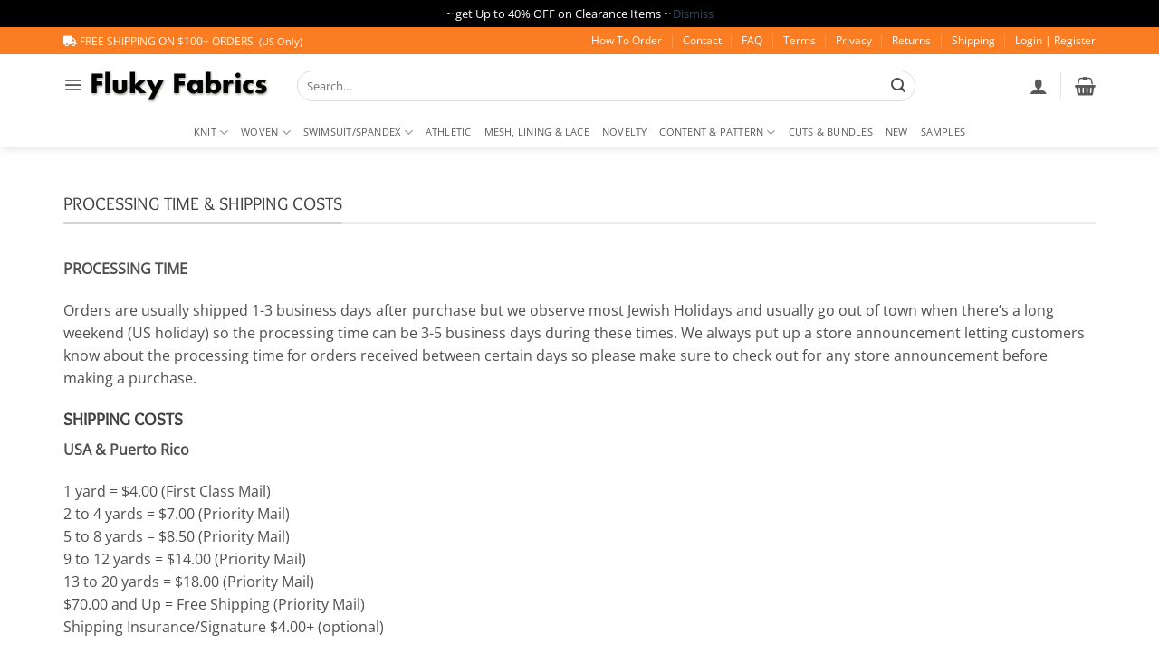

--- FILE ---
content_type: text/html; charset=UTF-8
request_url: https://www.flukyfabrics.com/processing-time-and-shipping-costs/
body_size: 31746
content:
<!DOCTYPE html>
<html lang="en-US" class="loading-site no-js">
<head>
	<meta charset="UTF-8" />
	<link rel="profile" href="http://gmpg.org/xfn/11" />
	<link rel="pingback" href="https://www.flukyfabrics.com/xmlrpc.php" />

	<script>(function(html){html.className = html.className.replace(/\bno-js\b/,'js')})(document.documentElement);</script>
<title>Processing Time and Shipping Costs - Fluky Fabrics Online Shop</title>
<meta name="viewport" content="width=device-width, initial-scale=1" /><meta name="description" content="Orders are usually shipped 1-3 business days after purchase.">
<meta name="robots" content="index, follow, max-snippet:-1, max-image-preview:large, max-video-preview:-1">
<link rel="canonical" href="https://www.flukyfabrics.com/processing-time-and-shipping-costs/">
<meta property="og:url" content="https://www.flukyfabrics.com/processing-time-and-shipping-costs/">
<meta property="og:site_name" content="Fluky Fabrics Online Shop">
<meta property="og:locale" content="en_US">
<meta property="og:type" content="article">
<meta property="article:author" content="https://www.facebook.com/FlukyFabrics">
<meta property="article:publisher" content="https://www.facebook.com/FlukyFabrics">
<meta property="og:title" content="Processing Time and Shipping Costs - Fluky Fabrics Online Shop">
<meta property="og:description" content="Orders are usually shipped 1-3 business days after purchase.">
<meta property="og:image" content="https://www.flukyfabrics.com/wp-content/uploads/2018/06/cropped-fluky_fabric_icon.png">
<meta property="og:image:secure_url" content="https://www.flukyfabrics.com/wp-content/uploads/2018/06/cropped-fluky_fabric_icon.png">
<meta property="og:image:width" content="512">
<meta property="og:image:height" content="512">
<meta property="og:image:alt" content="FlukyFabrics.com">
<meta name="twitter:card" content="summary_large_image">
<meta name="twitter:site" content="http://@FlukyFabrics">
<meta name="twitter:creator" content="http://@FlukyFabrics">
<meta name="twitter:title" content="Processing Time and Shipping Costs - Fluky Fabrics Online Shop">
<meta name="twitter:description" content="Orders are usually shipped 1-3 business days after purchase.">
<link rel='prefetch' href='https://www.flukyfabrics.com/wp-content/themes/flatsome/assets/js/flatsome.js?ver=e2eddd6c228105dac048' />
<link rel='prefetch' href='https://www.flukyfabrics.com/wp-content/themes/flatsome/assets/js/chunk.slider.js?ver=3.20.4' />
<link rel='prefetch' href='https://www.flukyfabrics.com/wp-content/themes/flatsome/assets/js/chunk.popups.js?ver=3.20.4' />
<link rel='prefetch' href='https://www.flukyfabrics.com/wp-content/themes/flatsome/assets/js/chunk.tooltips.js?ver=3.20.4' />
<link rel='prefetch' href='https://www.flukyfabrics.com/wp-content/themes/flatsome/assets/js/woocommerce.js?ver=1c9be63d628ff7c3ff4c' />
<link rel="alternate" type="application/rss+xml" title="Fluky Fabrics Online Shop &raquo; Feed" href="https://www.flukyfabrics.com/feed/" />
<link rel="alternate" type="application/rss+xml" title="Fluky Fabrics Online Shop &raquo; Comments Feed" href="https://www.flukyfabrics.com/comments/feed/" />
<link rel="alternate" title="oEmbed (JSON)" type="application/json+oembed" href="https://www.flukyfabrics.com/wp-json/oembed/1.0/embed?url=https%3A%2F%2Fwww.flukyfabrics.com%2Fprocessing-time-and-shipping-costs%2F" />
<link rel="alternate" title="oEmbed (XML)" type="text/xml+oembed" href="https://www.flukyfabrics.com/wp-json/oembed/1.0/embed?url=https%3A%2F%2Fwww.flukyfabrics.com%2Fprocessing-time-and-shipping-costs%2F&#038;format=xml" />
<style id='wp-img-auto-sizes-contain-inline-css' type='text/css'>
img:is([sizes=auto i],[sizes^="auto," i]){contain-intrinsic-size:3000px 1500px}
/*# sourceURL=wp-img-auto-sizes-contain-inline-css */
</style>

<link rel='stylesheet' id='berocket_products_label_style-css' href='https://www.flukyfabrics.com/wp-content/plugins/advanced-product-labels-for-woocommerce/css/frontend.css?ver=3.3.3.1' type='text/css' media='all' />
<style id='berocket_products_label_style-inline-css' type='text/css'>

        .berocket_better_labels:before,
        .berocket_better_labels:after {
            clear: both;
            content: " ";
            display: block;
        }
        .berocket_better_labels.berocket_better_labels_image {
            position: absolute!important;
            top: 0px!important;
            bottom: 0px!important;
            left: 0px!important;
            right: 0px!important;
            pointer-events: none;
        }
        .berocket_better_labels.berocket_better_labels_image * {
            pointer-events: none;
        }
        .berocket_better_labels.berocket_better_labels_image img,
        .berocket_better_labels.berocket_better_labels_image .fa,
        .berocket_better_labels.berocket_better_labels_image .berocket_color_label,
        .berocket_better_labels.berocket_better_labels_image .berocket_image_background,
        .berocket_better_labels .berocket_better_labels_line .br_alabel,
        .berocket_better_labels .berocket_better_labels_line .br_alabel span {
            pointer-events: all;
        }
        .berocket_better_labels .berocket_color_label,
        .br_alabel .berocket_color_label {
            width: 100%;
            height: 100%;
            display: block;
        }
        .berocket_better_labels .berocket_better_labels_position_left {
            text-align:left;
            float: left;
            clear: left;
        }
        .berocket_better_labels .berocket_better_labels_position_center {
            text-align:center;
        }
        .berocket_better_labels .berocket_better_labels_position_right {
            text-align:right;
            float: right;
            clear: right;
        }
        .berocket_better_labels.berocket_better_labels_label {
            clear: both
        }
        .berocket_better_labels .berocket_better_labels_line {
            line-height: 1px;
        }
        .berocket_better_labels.berocket_better_labels_label .berocket_better_labels_line {
            clear: none;
        }
        .berocket_better_labels .berocket_better_labels_position_left .berocket_better_labels_line {
            clear: left;
        }
        .berocket_better_labels .berocket_better_labels_position_right .berocket_better_labels_line {
            clear: right;
        }
        .berocket_better_labels .berocket_better_labels_line .br_alabel {
            display: inline-block;
            position: relative;
            top: 0!important;
            left: 0!important;
            right: 0!important;
            line-height: 1px;
        }.berocket_better_labels .berocket_better_labels_position {
                display: flex;
                flex-direction: column;
            }
            .berocket_better_labels .berocket_better_labels_position.berocket_better_labels_position_left {
                align-items: start;
            }
            .berocket_better_labels .berocket_better_labels_position.berocket_better_labels_position_right {
                align-items: end;
            }
            .rtl .berocket_better_labels .berocket_better_labels_position.berocket_better_labels_position_left {
                align-items: end;
            }
            .rtl .berocket_better_labels .berocket_better_labels_position.berocket_better_labels_position_right {
                align-items: start;
            }
            .berocket_better_labels .berocket_better_labels_position.berocket_better_labels_position_center {
                align-items: center;
            }
            .berocket_better_labels .berocket_better_labels_position .berocket_better_labels_inline {
                display: flex;
                align-items: start;
            }
/*# sourceURL=berocket_products_label_style-inline-css */
</style>
<link rel='stylesheet' id='woo-customers-order-history-css' href='https://www.flukyfabrics.com/wp-content/plugins/woo-customers-order-history/public/css/woo-customers-order-history-public.css?ver=5.2.2' type='text/css' media='all' />
<style id='woocommerce-inline-inline-css' type='text/css'>
.woocommerce form .form-row .required { visibility: visible; }
/*# sourceURL=woocommerce-inline-inline-css */
</style>
<link rel='stylesheet' id='thwdpf-public-style-css' href='https://www.flukyfabrics.com/wp-content/plugins/discount-and-dynamic-pricing/public/assets/css/thwdpf-public.min.css?ver=6.9' type='text/css' media='all' />
<link rel='stylesheet' id='flatsome-main-css' href='https://www.flukyfabrics.com/wp-content/themes/flatsome/assets/css/flatsome.css?ver=3.20.4' type='text/css' media='all' />
<style id='flatsome-main-inline-css' type='text/css'>
@font-face {
				font-family: "fl-icons";
				font-display: block;
				src: url(https://www.flukyfabrics.com/wp-content/themes/flatsome/assets/css/icons/fl-icons.eot?v=3.20.4);
				src:
					url(https://www.flukyfabrics.com/wp-content/themes/flatsome/assets/css/icons/fl-icons.eot#iefix?v=3.20.4) format("embedded-opentype"),
					url(https://www.flukyfabrics.com/wp-content/themes/flatsome/assets/css/icons/fl-icons.woff2?v=3.20.4) format("woff2"),
					url(https://www.flukyfabrics.com/wp-content/themes/flatsome/assets/css/icons/fl-icons.ttf?v=3.20.4) format("truetype"),
					url(https://www.flukyfabrics.com/wp-content/themes/flatsome/assets/css/icons/fl-icons.woff?v=3.20.4) format("woff"),
					url(https://www.flukyfabrics.com/wp-content/themes/flatsome/assets/css/icons/fl-icons.svg?v=3.20.4#fl-icons) format("svg");
			}
/*# sourceURL=flatsome-main-inline-css */
</style>
<link rel='stylesheet' id='flatsome-shop-css' href='https://www.flukyfabrics.com/wp-content/themes/flatsome/assets/css/flatsome-shop.css?ver=3.20.4' type='text/css' media='all' />
<link rel='stylesheet' id='flatsome-style-css' href='https://www.flukyfabrics.com/wp-content/themes/flatsome/style.css?ver=3.20.4' type='text/css' media='all' />
<script type="text/javascript" src="https://www.flukyfabrics.com/wp-includes/js/jquery/jquery.min.js?ver=3.7.1" id="jquery-core-js"></script>
<script type="text/javascript" id="jquery-js-after">
/* <![CDATA[ */

					function optimocha_getCookie(name) {
						var v = document.cookie.match("(^|;) ?" + name + "=([^;]*)(;|$)");
						return v ? v[2] : null;
					}

					function optimocha_check_wc_cart_script() {
					var cart_src = "https://www.flukyfabrics.com/wp-content/plugins/woocommerce/assets/js/frontend/cart-fragments.min.js";
					var script_id = "optimocha_loaded_wc_cart_fragments";

						if( document.getElementById(script_id) !== null ) {
							return false;
						}

						if( optimocha_getCookie("woocommerce_cart_hash") ) {
							var script = document.createElement("script");
							script.id = script_id;
							script.src = cart_src;
							script.async = true;
							document.head.appendChild(script);
						}
					}

					optimocha_check_wc_cart_script();
					document.addEventListener("click", function(){setTimeout(optimocha_check_wc_cart_script,1000);});
					
//# sourceURL=jquery-js-after
/* ]]> */
</script>
<script type="text/javascript" src="https://www.flukyfabrics.com/wp-content/plugins/woo-customers-order-history/public/js/woo-customers-order-history-public.js?ver=5.2.2" id="woo-customers-order-history-js"></script>
<script type="text/javascript" src="https://www.flukyfabrics.com/wp-content/plugins/woocommerce/assets/js/jquery-blockui/jquery.blockUI.min.js?ver=2.7.0-wc.10.4.3" id="wc-jquery-blockui-js" data-wp-strategy="defer"></script>
<script type="text/javascript" id="wc-add-to-cart-js-extra">
/* <![CDATA[ */
var wc_add_to_cart_params = {"ajax_url":"/wp-admin/admin-ajax.php","wc_ajax_url":"/?wc-ajax=%%endpoint%%","i18n_view_cart":"View cart","cart_url":"https://www.flukyfabrics.com/cart/","is_cart":"","cart_redirect_after_add":"no"};
//# sourceURL=wc-add-to-cart-js-extra
/* ]]> */
</script>
<script type="text/javascript" src="https://www.flukyfabrics.com/wp-content/plugins/woocommerce/assets/js/frontend/add-to-cart.min.js?ver=10.4.3" id="wc-add-to-cart-js" defer="defer" data-wp-strategy="defer"></script>
<script type="text/javascript" src="https://www.flukyfabrics.com/wp-content/plugins/woocommerce/assets/js/js-cookie/js.cookie.min.js?ver=2.1.4-wc.10.4.3" id="wc-js-cookie-js" data-wp-strategy="defer"></script>
<link rel="https://api.w.org/" href="https://www.flukyfabrics.com/wp-json/" /><link rel="alternate" title="JSON" type="application/json" href="https://www.flukyfabrics.com/wp-json/wp/v2/pages/6355" /><link rel="EditURI" type="application/rsd+xml" title="RSD" href="https://www.flukyfabrics.com/xmlrpc.php?rsd" />
<meta name="generator" content="WordPress 6.9" />
<meta name="generator" content="WooCommerce 10.4.3" />
<link rel='shortlink' href='https://www.flukyfabrics.com/?p=6355' />
<style>.product .images {position: relative;}</style><link href="/wp-content/uploads/fontawesomefiles/css/all.css" rel="stylesheet"> <!--load all styles -->
	<noscript><style>.woocommerce-product-gallery{ opacity: 1 !important; }</style></noscript>
	<link rel="icon" href="https://www.flukyfabrics.com/wp-content/uploads/2018/06/cropped-fluky_fabric_icon-100x100.png" sizes="32x32" />
<link rel="icon" href="https://www.flukyfabrics.com/wp-content/uploads/2018/06/cropped-fluky_fabric_icon-280x280.png" sizes="192x192" />
<link rel="apple-touch-icon" href="https://www.flukyfabrics.com/wp-content/uploads/2018/06/cropped-fluky_fabric_icon-280x280.png" />
<meta name="msapplication-TileImage" content="https://www.flukyfabrics.com/wp-content/uploads/2018/06/cropped-fluky_fabric_icon-280x280.png" />
<style id="custom-css" type="text/css">:root {--primary-color: #005694;--fs-color-primary: #005694;--fs-color-secondary: #a03003;--fs-color-success: #627D47;--fs-color-alert: #b20000;--fs-color-base: #4f4f4f;--fs-experimental-link-color: #334862;--fs-experimental-link-color-hover: #111;}.tooltipster-base {--tooltip-color: #fff;--tooltip-bg-color: #000;}.off-canvas-right .mfp-content, .off-canvas-left .mfp-content {--drawer-width: 300px;}.off-canvas .mfp-content.off-canvas-cart {--drawer-width: 360px;}.container-width, .full-width .ubermenu-nav, .container, .row{max-width: 1170px}.row.row-collapse{max-width: 1140px}.row.row-small{max-width: 1162.5px}.row.row-large{max-width: 1200px}.header-main{height: 100px}#logo img{max-height: 100px}#logo{width:200px;}.header-bottom{min-height: 30px}.header-top{min-height: 30px}.transparent .header-main{height: 265px}.transparent #logo img{max-height: 265px}.has-transparent + .page-title:first-of-type,.has-transparent + #main > .page-title,.has-transparent + #main > div > .page-title,.has-transparent + #main .page-header-wrapper:first-of-type .page-title{padding-top: 345px;}.header.show-on-scroll,.stuck .header-main{height:71px!important}.stuck #logo img{max-height: 71px!important}.search-form{ width: 85%;}.header-bg-color {background-color: #FFF}.header-bottom {background-color: #FFFFFF}.top-bar-nav > li > a{line-height: 16px }.header-main .nav > li > a{line-height: 16px }.stuck .header-main .nav > li > a{line-height: 50px }.header-bottom-nav > li > a{line-height: 32px }@media (max-width: 549px) {.header-main{height: 70px}#logo img{max-height: 70px}}.main-menu-overlay{background-color: #000000}.header-top{background-color:#fb7d23!important;}h1,h2,h3,h4,h5,h6,.heading-font{color: #424242;}body{font-size: 100%;}@media screen and (max-width: 549px){body{font-size: 100%;}}body{font-family: "Open Sans", sans-serif;}body {font-weight: 400;font-style: normal;}.nav > li > a {font-family: "Open Sans", sans-serif;}.mobile-sidebar-levels-2 .nav > li > ul > li > a {font-family: "Open Sans", sans-serif;}.nav > li > a,.mobile-sidebar-levels-2 .nav > li > ul > li > a {font-weight: 400;font-style: normal;}h1,h2,h3,h4,h5,h6,.heading-font, .off-canvas-center .nav-sidebar.nav-vertical > li > a{font-family: Overlock, sans-serif;}h1,h2,h3,h4,h5,h6,.heading-font,.banner h1,.banner h2 {font-weight: 400;font-style: normal;}.alt-font{font-family: Mukta, sans-serif;}.alt-font {font-weight: 400!important;font-style: normal!important;}.shop-page-title.featured-title .title-overlay{background-color: rgba(0,0,0,0.3);}.current .breadcrumb-step, [data-icon-label]:after, .button#place_order,.button.checkout,.checkout-button,.single_add_to_cart_button.button, .sticky-add-to-cart-select-options-button{background-color: #000000!important }.has-equal-box-heights .box-image {padding-top: 100%;}input[type='submit'], input[type="button"], button:not(.icon), .button:not(.icon){border-radius: 7px!important}@media screen and (min-width: 550px){.products .box-vertical .box-image{min-width: 247px!important;width: 247px!important;}}.footer-1{background-color: #ffffff}.footer-2{background-color: #FFFFFF}.absolute-footer, html{background-color: #FFFFFF}.page-title-small + main .product-container > .row{padding-top:0;}button[name='update_cart'] { display: none; }.nav-vertical-fly-out > li + li {border-top-width: 1px; border-top-style: solid;}/* Custom CSS */@import url('https://fonts.googleapis.com/css2?family=padauk');@import url('https://fonts.googleapis.com/css2?family=Unna');.secondary.is-underline, .secondary.is-link, .secondary.is-outline, .stars a.active, .star-rating::before, .woocommerce-page .star-rating::before, .star-rating span::before, .color-secondary {color:#f9ca22 !important}.ivole-credits{display:none !important}.header-main {height: 70px !important}/*.header-bottom {height: 70px !important}*/#wide-nav a.nav-top-link {padding: 0px 0px !important}.extended-tags-r-orange a span {color:#402403 !important; font-size: 14px !important; font-weight:400 !important}.productinfo-show-discounts {color: #990000 !important}.posted_in {display:none !important}.accordion-title {font-size:14px}.nav-dark .nav>li>a {color:#fff !important; font-size:12px !important; font-weight: 500 !important;}.nav > li > a {font-size:0.7em !important; color: #595959 !important}.product-footer h2 {font-size:16px !important}.nav-dropdown-default .nav-column li > a, .nav-dropdown.nav-dropdown-default > li > a {font-size:.9em !important; color: #595959 !important}.breadcrumbs a {color:#4f4f4f !important}span.amount {color: #4f4f4f}.op-7 {opacity: 1}.extended-tags-btn a {color: #fff !important}.absolute-footer a {color:#595959 !important}.copyright-footer {color:#595959 !important}.form-flat input:not([type="submit"]), .form-flat textarea, .form-flat select {color:#000 !important; font-weight:normal; background-color:#fff; border-color: #ddd}.form-flat .search-form-categories {display:none}span.divider {opacity: .8 !important}.woocommerce-ordering, .woocommerce-ordering select {color: #595959!important;}p.in-stock {color:#595959}a.remove, a.icon-remove {color:#595959}.select2-container--default .select2-selection--single .select2-selection__placeholder {color:#595959 !important}a:hover {background-color:transparent !important}.icon-angle-right::before {color: #595959; font-size:16px; opacity: .7; font-weight:bold}.icon-angle-left::before {color: #595959; font-size:16px; opacity: .7; font-weight:bold}.mfp-content .product-lightbox-inner .quantity .plus, #wrapper .quantity .plus {color: #595959; font-weight: bold; opacity:.9}.mfp-content .product-lightbox-inner .quantity .minus, #wrapper .quantity .minus {color: #595959; font-weight: bold; opacity:.9}.badge {background-color: transparent; width:4em; height:3.5em;font-size: 20px; font-weight: 400; }.badge-outline, .badge-circle {margin-top:-1em !important; margin-left: 0 !important}.next-prev-thumbs li {margin-right: 10px !important}.next-prev-thumbs li {margin-left: 10px !important}td.wishlist-empty {font-size: 20px !important}.button.icon {margin-left: .14em; margin-right: .14em !important}.section-title b {height: 1px; opacity: 1; background-color: rgb(251, 125, 35);}.section-title-bold-center span, .section-title-bold span { border: 1px solid rgb(251, 125, 35);}.section-title i.icon-angle-right {display: none}.home .footer-widgets.footer.footer-1 { display: none !important; }.home .footer-widgets.footer.footer-2 { display: none !important; }.commentlist li .description, .comment-list li .description {font-size: 15px}.commentlist li .meta, .comment-list li .meta {font-size: 14px}span.menu-title {font-size:10px !important;}.off-canvas-right .mfp-content, .off-canvas-left .mfp-content {width:365px}.off-canvas .sidebar-menu {background-color: #fff; padding:}.mfp-close {left:370px; }/*.nav > li > a {font-size: .8em !important}*/.toggle i {font-size: 1.3em !important;}.nav-vertical li li {font-size: .9em !important}.menu-left-logo {margin-right:7px !important; padding-bottom: 3px !important}span.widget-title {font-size: 0.9em !important}.woof_block_html_items .chosen-container {min-width: 100%}.tag-groups-alphabetical-index .tag-groups-tag, .tag-groups-tag-list .tag-groups-tag {padding:2px 0}#mcTagMap ul.links li {display: block !important}.themes_styles_btn {border: 1px solid #fb7d23 !important}.themes_styles_btn:hover {border: 1px solid #000 !important; color: #000 !important}.themes_styles_tabs {margin-top: -5px !important}.themes_styles_tabs .nav > li > a {padding: 3px 12px; border: 1px solid #fb7d23 !important}.themes_styles_tabs .nav > li > a:hover {border 1px solid #000 !important; color: #000 !important}.themes_styles_tabs .nav > li{margin: 0 20px 15px 0 !important}.nav-line-bottom > li > a::before, .nav-line-grow > li > a::before, .nav-line > li > a::before {background-color: #fb7d23 !important; height: 2px !important}.accordion-no-top .accordion-title {border-top: 0px !important}.row-negative-top {margin-top: -10px !important}.badge-inner{padding-top: 3px !important; box-shadow: 2px 2px 7px #3d3d3d; line-height: 1em;}.badge {height: 1.2em !important;}.badge-inner {background-color: #d60202 !important; font-weight: normal !important; font-family: mukta; }.xoo-wl-submit-btn {font-size: 14px}p#billing_wcj_checkout_field_1_field{line-height: 60px; color: #ff0000; font-size: 16px; font-weight: bold; border: 1px solid #ff0000; padding-left: 10px; !important}.badge-inner {font-size: 0.8em !important}.widget_product_categories>ul>li ul span.count {display: inline-block !important; pull:left !important}/* li.cat-parent > a { pointer-events:none !important;}*/.swal2-content {padding: 0 !important; }.button#place_order:hover, .button.checkout:hover, .checkout-button:hover, .single_add_to_cart_button.button:hover { background-color: #194d95 !important; color: #fff !important; margin-right: 10px !important;}.checkout-button, .button#place_order, .single_add_to_cart_button.button {-webkit-box-shadow: 1px 1px 3px 1px rgba(0,0,0,0.42) !important; box-shadow: 1px 1px 3px 1px rgba(0,0,0,0.42) !important;color: #fff !important;}.checkout-button:active, .button#place_order:active, .single_add_to_cart_button.button:active {-webkit-box-shadow: 1px 1px 1px 1px rgba(0,0,0,0.13) !important; box-shadow: 1px 1px 1px 1px rgba(0,0,0,0.13) !important;color: #fff !important;}.woof_block_html_items .disabled-result {display:none !important}.widget_layered_nav_filters {display: none !important}.tinv-wishlist .tinv-header {display: none !important} .show-on-hover{opacity: 1 !important}span.tinvwl_add_to_wishlist-text {font-size:11px !important}.wishlist-icon .button.icon { -webkit-box-shadow: 1px 1px 3px 1px rgba(0,0,0,0.42); box-shadow: 1px 1px 3px 1px rgba(0,0,0,0.42);}.wishlist-icon .button.icon i.icon-heart {color: #d92a2a; }.wishlist-icon:hover .button.icon:hover i.icon-heart:hover {color: white !important;}.cart-icon strong { -webkit-box-shadow: 1px 1px 3px 1px rgba(0,0,0,0.42) !important;box-shadow: 1px 1px 3px 1px rgba(0,0,0,0.42) !important; border-color: #1fa3e0 !important;}.cart-icon strong:after{-webkit-box-shadow: 1px 1px 3px 1px rgba(0,0,0,0.42) !important; box-shadow: 1px 1px 3px 1px rgba(0,0,0,0.42) !important; border-color: #1fa3e0 !important;}.image-tools .show-on-hover, .hover-slide-in {background-color: #005694 !important}.minicartleftforfree {font-size: 13px; text-align: center !important; font-weight: 600 !important;}.woo-free-sample-button {margin-left: 0px !important; font-size: 14px !important; color: #fff !important;}.woo-free-sample-button {-webkit-box-shadow: 1px 1px 3px 1px rgba(0,0,0,0.42) !important; box-shadow: 1px 1px 3px 1px rgba(0,0,0,0.42) !important;}.woo-free-sample-button:active {-webkit-box-shadow: 1px 1px 1px 1px rgba(0,0,0,0.13) !important; box-shadow: 1px 1px 1px 1px rgba(0,0,0,0.13) !important;}.button-continue-shopping.button:hover {background-color: #194d95 !important;}.return-to-shop .wc-backward.button:hover {background-color: #194d95 !important;}.widget_shopping_cart_content .button.wc-forward:hover { background-color: #194d95 !important}input[name="wcj_empty_cart"] {z-index: 10}.woocommerce-product-rating .star-rating {font-size: 15px}h1.product-title.product_title.entry-title {font-size: 1.4em !important}.product-info .price {font-size:1.3em !important}.product-short-description p {.9em !important}.woocommerce-review-link {font-size: 70%;}span.posted_in {display: block !important}button#cr-show-more-reviews-id {border: 1px solid #194d95 !important; height: 0px !important; font-size: 75% !important; margin-top: 30px !important;}button:hover#cr-show-more-reviews-id {background-color: #194d95 !important; color: #fff !important;}/*.wdp_table_outter { max-width: 200px !important}*/table.wdp_table {border-color: lightgray !important}.slider-nav-outside .flickity-page-dots {bottom: -20px}span.sku-on-category-page {font-size:10px}button.single_add_to_cart_button.button.alt {display:block !important}div.product-short-description {font-size: 90%}div.product-section {font-size: 95% !important}div.product-main {padding-bottom: 20px !important}.breadcrumbs {font-size: 90%}span.widget-title.shop-sidebar {font-size: 80% !important}ul.product_list_widget {font-size: 85%}p.woocommerce-result-count {font-size: 70%;font-weight:500;text-transform: uppercase}div.row.category-page-row {padding-top: 20px !important}.product-info {border: 1px solid #ebebeb; border-radius: 10px}div.is-divider.small { height: 1px !important; max-width: 100px !important}div.box-text.box-text-products div.title-wrapper {font-size: 95%}div.box-text.box-text-products div.price-wrapper { padding-top: 5px}div.box-text.box-text-products .star-rating {font-size: 80%}div.box-text.box-text-products div.price-wrapper span.amount {font-weight: 600 !important;}.shop-container div.term-description p {font-size: 80%; padding: 10px 15px; border: 1px solid #ebebeb;border-radius: 8px}div#shop-sidebar {padding-bottom: 30px}.yikes-mailchimp-form-description {font-size: 90%; padding-bottom: 10px; margin-top: -10px;}/* save for later begins*//*.woosl-btn span.woosl-button { width: 120px;text-align: left}*/.woosl-btn span.woosl-button.button.loading {color: #000 !important;}/*.woosl-add button.woosl-button.add-to-cart.loading {color: #000 !important;}*/.woosl-btn span.woosl-button.button.loading:after {border-top-color: #194d95 !important;border-right-color: #194d95 !important; left: 115px;}/*.woosl-add button.woosl-button.add-to-cart.loading:after {border-top-color: #194d95 !important;border-right-color: #194d95 !important;right: 115px;}*/th.woosl-heading {text-align: left !important;}button.woosl-button.add-to-cart {border: 2px solid #194d95; font-size: 12px !important; }button:hover.woosl-button.add-to-cart {color: #000 !important}span.woosl-button.button.add {border: 1px solid #194d95;background-color: #fff !important; color: #3c434a; font-size: 10px !important; margin-top: 5px !important; min-height: .1em !important;}span.woosl-button.button.add:hover{box-shadow:none !important; color: #000; font-weight: 600}/*save for later ends *//* disable customer images extra module cause the aspect ratio */.cr-ajax-reviews-cus-images-div {display: none !important}/* end *//* categories ux block titles */.cat-custom-title {text-align:center;font-size: 32px;font-family: fantasy;color: red;}.woocommerce-store-notice {font-size: 13px !important}.sku_wrapper_under_title {border-top: none !important; margin-top: -10px; margin-bottom: 20px}span.sku {font-weight: 600 !important}.nav-pagination>li>a, .nav-pagination>li>span {border: 1px solid !important;border-radius: 5px !important;font-size: 1em !important;font-weight: 500 !important;height: 1.7em !important;line-height: 1.5em !important;}ul.woocommerce-error.message-wrapper {padding: 5px 10px 0px 10px !important}.menu-item-new-main{color: orange !important}/*p.woocommerce-mini-cart__buttons {display:none !important}*//* Custom CSS Tablet */@media (max-width: 849px){.top-left-banner {font-size: 11px !important}.top-right-banner {font-size: 11px !important}.menu-left-logo {display: none !important; overflow-wrap: break-word;}}/* Custom CSS Mobile */@media (max-width: 549px){#row-1983502569 .col {padding-top: 0px !important}/*.box-push .box-text {border: 1px solid #ccc;}*/.top-left-banner {font-size: 10px !important; }.top-right-banner {font-size: 10px !important;}.off-canvas-right .mfp-content, .off-canvas-left .mfp-content {width:260px}.menu-top-colorbar {background-color: #fff !important}.mfp-close {right:0; }}.label-new.menu-item > a:after{content:"New";}.label-hot.menu-item > a:after{content:"Hot";}.label-sale.menu-item > a:after{content:"Sale";}.label-popular.menu-item > a:after{content:"Popular";}</style><style id="kirki-inline-styles">/* latin-ext */
@font-face {
  font-family: 'Overlock';
  font-style: normal;
  font-weight: 400;
  font-display: swap;
  src: url(https://www.flukyfabrics.com/wp-content/fonts/overlock/Z9XVDmdMWRiN1_T9Z7TX6Oy0lw.woff2) format('woff2');
  unicode-range: U+0100-02BA, U+02BD-02C5, U+02C7-02CC, U+02CE-02D7, U+02DD-02FF, U+0304, U+0308, U+0329, U+1D00-1DBF, U+1E00-1E9F, U+1EF2-1EFF, U+2020, U+20A0-20AB, U+20AD-20C0, U+2113, U+2C60-2C7F, U+A720-A7FF;
}
/* latin */
@font-face {
  font-family: 'Overlock';
  font-style: normal;
  font-weight: 400;
  font-display: swap;
  src: url(https://www.flukyfabrics.com/wp-content/fonts/overlock/Z9XVDmdMWRiN1_T9Z7TZ6Ow.woff2) format('woff2');
  unicode-range: U+0000-00FF, U+0131, U+0152-0153, U+02BB-02BC, U+02C6, U+02DA, U+02DC, U+0304, U+0308, U+0329, U+2000-206F, U+20AC, U+2122, U+2191, U+2193, U+2212, U+2215, U+FEFF, U+FFFD;
}/* cyrillic-ext */
@font-face {
  font-family: 'Open Sans';
  font-style: normal;
  font-weight: 400;
  font-stretch: 100%;
  font-display: swap;
  src: url(https://www.flukyfabrics.com/wp-content/fonts/open-sans/memSYaGs126MiZpBA-UvWbX2vVnXBbObj2OVZyOOSr4dVJWUgsjZ0B4taVIGxA.woff2) format('woff2');
  unicode-range: U+0460-052F, U+1C80-1C8A, U+20B4, U+2DE0-2DFF, U+A640-A69F, U+FE2E-FE2F;
}
/* cyrillic */
@font-face {
  font-family: 'Open Sans';
  font-style: normal;
  font-weight: 400;
  font-stretch: 100%;
  font-display: swap;
  src: url(https://www.flukyfabrics.com/wp-content/fonts/open-sans/memSYaGs126MiZpBA-UvWbX2vVnXBbObj2OVZyOOSr4dVJWUgsjZ0B4kaVIGxA.woff2) format('woff2');
  unicode-range: U+0301, U+0400-045F, U+0490-0491, U+04B0-04B1, U+2116;
}
/* greek-ext */
@font-face {
  font-family: 'Open Sans';
  font-style: normal;
  font-weight: 400;
  font-stretch: 100%;
  font-display: swap;
  src: url(https://www.flukyfabrics.com/wp-content/fonts/open-sans/memSYaGs126MiZpBA-UvWbX2vVnXBbObj2OVZyOOSr4dVJWUgsjZ0B4saVIGxA.woff2) format('woff2');
  unicode-range: U+1F00-1FFF;
}
/* greek */
@font-face {
  font-family: 'Open Sans';
  font-style: normal;
  font-weight: 400;
  font-stretch: 100%;
  font-display: swap;
  src: url(https://www.flukyfabrics.com/wp-content/fonts/open-sans/memSYaGs126MiZpBA-UvWbX2vVnXBbObj2OVZyOOSr4dVJWUgsjZ0B4jaVIGxA.woff2) format('woff2');
  unicode-range: U+0370-0377, U+037A-037F, U+0384-038A, U+038C, U+038E-03A1, U+03A3-03FF;
}
/* hebrew */
@font-face {
  font-family: 'Open Sans';
  font-style: normal;
  font-weight: 400;
  font-stretch: 100%;
  font-display: swap;
  src: url(https://www.flukyfabrics.com/wp-content/fonts/open-sans/memSYaGs126MiZpBA-UvWbX2vVnXBbObj2OVZyOOSr4dVJWUgsjZ0B4iaVIGxA.woff2) format('woff2');
  unicode-range: U+0307-0308, U+0590-05FF, U+200C-2010, U+20AA, U+25CC, U+FB1D-FB4F;
}
/* math */
@font-face {
  font-family: 'Open Sans';
  font-style: normal;
  font-weight: 400;
  font-stretch: 100%;
  font-display: swap;
  src: url(https://www.flukyfabrics.com/wp-content/fonts/open-sans/memSYaGs126MiZpBA-UvWbX2vVnXBbObj2OVZyOOSr4dVJWUgsjZ0B5caVIGxA.woff2) format('woff2');
  unicode-range: U+0302-0303, U+0305, U+0307-0308, U+0310, U+0312, U+0315, U+031A, U+0326-0327, U+032C, U+032F-0330, U+0332-0333, U+0338, U+033A, U+0346, U+034D, U+0391-03A1, U+03A3-03A9, U+03B1-03C9, U+03D1, U+03D5-03D6, U+03F0-03F1, U+03F4-03F5, U+2016-2017, U+2034-2038, U+203C, U+2040, U+2043, U+2047, U+2050, U+2057, U+205F, U+2070-2071, U+2074-208E, U+2090-209C, U+20D0-20DC, U+20E1, U+20E5-20EF, U+2100-2112, U+2114-2115, U+2117-2121, U+2123-214F, U+2190, U+2192, U+2194-21AE, U+21B0-21E5, U+21F1-21F2, U+21F4-2211, U+2213-2214, U+2216-22FF, U+2308-230B, U+2310, U+2319, U+231C-2321, U+2336-237A, U+237C, U+2395, U+239B-23B7, U+23D0, U+23DC-23E1, U+2474-2475, U+25AF, U+25B3, U+25B7, U+25BD, U+25C1, U+25CA, U+25CC, U+25FB, U+266D-266F, U+27C0-27FF, U+2900-2AFF, U+2B0E-2B11, U+2B30-2B4C, U+2BFE, U+3030, U+FF5B, U+FF5D, U+1D400-1D7FF, U+1EE00-1EEFF;
}
/* symbols */
@font-face {
  font-family: 'Open Sans';
  font-style: normal;
  font-weight: 400;
  font-stretch: 100%;
  font-display: swap;
  src: url(https://www.flukyfabrics.com/wp-content/fonts/open-sans/memSYaGs126MiZpBA-UvWbX2vVnXBbObj2OVZyOOSr4dVJWUgsjZ0B5OaVIGxA.woff2) format('woff2');
  unicode-range: U+0001-000C, U+000E-001F, U+007F-009F, U+20DD-20E0, U+20E2-20E4, U+2150-218F, U+2190, U+2192, U+2194-2199, U+21AF, U+21E6-21F0, U+21F3, U+2218-2219, U+2299, U+22C4-22C6, U+2300-243F, U+2440-244A, U+2460-24FF, U+25A0-27BF, U+2800-28FF, U+2921-2922, U+2981, U+29BF, U+29EB, U+2B00-2BFF, U+4DC0-4DFF, U+FFF9-FFFB, U+10140-1018E, U+10190-1019C, U+101A0, U+101D0-101FD, U+102E0-102FB, U+10E60-10E7E, U+1D2C0-1D2D3, U+1D2E0-1D37F, U+1F000-1F0FF, U+1F100-1F1AD, U+1F1E6-1F1FF, U+1F30D-1F30F, U+1F315, U+1F31C, U+1F31E, U+1F320-1F32C, U+1F336, U+1F378, U+1F37D, U+1F382, U+1F393-1F39F, U+1F3A7-1F3A8, U+1F3AC-1F3AF, U+1F3C2, U+1F3C4-1F3C6, U+1F3CA-1F3CE, U+1F3D4-1F3E0, U+1F3ED, U+1F3F1-1F3F3, U+1F3F5-1F3F7, U+1F408, U+1F415, U+1F41F, U+1F426, U+1F43F, U+1F441-1F442, U+1F444, U+1F446-1F449, U+1F44C-1F44E, U+1F453, U+1F46A, U+1F47D, U+1F4A3, U+1F4B0, U+1F4B3, U+1F4B9, U+1F4BB, U+1F4BF, U+1F4C8-1F4CB, U+1F4D6, U+1F4DA, U+1F4DF, U+1F4E3-1F4E6, U+1F4EA-1F4ED, U+1F4F7, U+1F4F9-1F4FB, U+1F4FD-1F4FE, U+1F503, U+1F507-1F50B, U+1F50D, U+1F512-1F513, U+1F53E-1F54A, U+1F54F-1F5FA, U+1F610, U+1F650-1F67F, U+1F687, U+1F68D, U+1F691, U+1F694, U+1F698, U+1F6AD, U+1F6B2, U+1F6B9-1F6BA, U+1F6BC, U+1F6C6-1F6CF, U+1F6D3-1F6D7, U+1F6E0-1F6EA, U+1F6F0-1F6F3, U+1F6F7-1F6FC, U+1F700-1F7FF, U+1F800-1F80B, U+1F810-1F847, U+1F850-1F859, U+1F860-1F887, U+1F890-1F8AD, U+1F8B0-1F8BB, U+1F8C0-1F8C1, U+1F900-1F90B, U+1F93B, U+1F946, U+1F984, U+1F996, U+1F9E9, U+1FA00-1FA6F, U+1FA70-1FA7C, U+1FA80-1FA89, U+1FA8F-1FAC6, U+1FACE-1FADC, U+1FADF-1FAE9, U+1FAF0-1FAF8, U+1FB00-1FBFF;
}
/* vietnamese */
@font-face {
  font-family: 'Open Sans';
  font-style: normal;
  font-weight: 400;
  font-stretch: 100%;
  font-display: swap;
  src: url(https://www.flukyfabrics.com/wp-content/fonts/open-sans/memSYaGs126MiZpBA-UvWbX2vVnXBbObj2OVZyOOSr4dVJWUgsjZ0B4vaVIGxA.woff2) format('woff2');
  unicode-range: U+0102-0103, U+0110-0111, U+0128-0129, U+0168-0169, U+01A0-01A1, U+01AF-01B0, U+0300-0301, U+0303-0304, U+0308-0309, U+0323, U+0329, U+1EA0-1EF9, U+20AB;
}
/* latin-ext */
@font-face {
  font-family: 'Open Sans';
  font-style: normal;
  font-weight: 400;
  font-stretch: 100%;
  font-display: swap;
  src: url(https://www.flukyfabrics.com/wp-content/fonts/open-sans/memSYaGs126MiZpBA-UvWbX2vVnXBbObj2OVZyOOSr4dVJWUgsjZ0B4uaVIGxA.woff2) format('woff2');
  unicode-range: U+0100-02BA, U+02BD-02C5, U+02C7-02CC, U+02CE-02D7, U+02DD-02FF, U+0304, U+0308, U+0329, U+1D00-1DBF, U+1E00-1E9F, U+1EF2-1EFF, U+2020, U+20A0-20AB, U+20AD-20C0, U+2113, U+2C60-2C7F, U+A720-A7FF;
}
/* latin */
@font-face {
  font-family: 'Open Sans';
  font-style: normal;
  font-weight: 400;
  font-stretch: 100%;
  font-display: swap;
  src: url(https://www.flukyfabrics.com/wp-content/fonts/open-sans/memSYaGs126MiZpBA-UvWbX2vVnXBbObj2OVZyOOSr4dVJWUgsjZ0B4gaVI.woff2) format('woff2');
  unicode-range: U+0000-00FF, U+0131, U+0152-0153, U+02BB-02BC, U+02C6, U+02DA, U+02DC, U+0304, U+0308, U+0329, U+2000-206F, U+20AC, U+2122, U+2191, U+2193, U+2212, U+2215, U+FEFF, U+FFFD;
}/* devanagari */
@font-face {
  font-family: 'Mukta';
  font-style: normal;
  font-weight: 400;
  font-display: swap;
  src: url(https://www.flukyfabrics.com/wp-content/fonts/mukta/iJWKBXyXfDDVXbnArXyi0A.woff2) format('woff2');
  unicode-range: U+0900-097F, U+1CD0-1CF9, U+200C-200D, U+20A8, U+20B9, U+20F0, U+25CC, U+A830-A839, U+A8E0-A8FF, U+11B00-11B09;
}
/* latin-ext */
@font-face {
  font-family: 'Mukta';
  font-style: normal;
  font-weight: 400;
  font-display: swap;
  src: url(https://www.flukyfabrics.com/wp-content/fonts/mukta/iJWKBXyXfDDVXbnPrXyi0A.woff2) format('woff2');
  unicode-range: U+0100-02BA, U+02BD-02C5, U+02C7-02CC, U+02CE-02D7, U+02DD-02FF, U+0304, U+0308, U+0329, U+1D00-1DBF, U+1E00-1E9F, U+1EF2-1EFF, U+2020, U+20A0-20AB, U+20AD-20C0, U+2113, U+2C60-2C7F, U+A720-A7FF;
}
/* latin */
@font-face {
  font-family: 'Mukta';
  font-style: normal;
  font-weight: 400;
  font-display: swap;
  src: url(https://www.flukyfabrics.com/wp-content/fonts/mukta/iJWKBXyXfDDVXbnBrXw.woff2) format('woff2');
  unicode-range: U+0000-00FF, U+0131, U+0152-0153, U+02BB-02BC, U+02C6, U+02DA, U+02DC, U+0304, U+0308, U+0329, U+2000-206F, U+20AC, U+2122, U+2191, U+2193, U+2212, U+2215, U+FEFF, U+FFFD;
}</style><link rel='stylesheet' id='wc-blocks-style-css' href='https://www.flukyfabrics.com/wp-content/plugins/woocommerce/assets/client/blocks/wc-blocks.css?ver=wc-10.4.3' type='text/css' media='all' />
<style id='global-styles-inline-css' type='text/css'>
:root{--wp--preset--aspect-ratio--square: 1;--wp--preset--aspect-ratio--4-3: 4/3;--wp--preset--aspect-ratio--3-4: 3/4;--wp--preset--aspect-ratio--3-2: 3/2;--wp--preset--aspect-ratio--2-3: 2/3;--wp--preset--aspect-ratio--16-9: 16/9;--wp--preset--aspect-ratio--9-16: 9/16;--wp--preset--color--black: #000000;--wp--preset--color--cyan-bluish-gray: #abb8c3;--wp--preset--color--white: #ffffff;--wp--preset--color--pale-pink: #f78da7;--wp--preset--color--vivid-red: #cf2e2e;--wp--preset--color--luminous-vivid-orange: #ff6900;--wp--preset--color--luminous-vivid-amber: #fcb900;--wp--preset--color--light-green-cyan: #7bdcb5;--wp--preset--color--vivid-green-cyan: #00d084;--wp--preset--color--pale-cyan-blue: #8ed1fc;--wp--preset--color--vivid-cyan-blue: #0693e3;--wp--preset--color--vivid-purple: #9b51e0;--wp--preset--color--primary: #005694;--wp--preset--color--secondary: #a03003;--wp--preset--color--success: #627D47;--wp--preset--color--alert: #b20000;--wp--preset--gradient--vivid-cyan-blue-to-vivid-purple: linear-gradient(135deg,rgb(6,147,227) 0%,rgb(155,81,224) 100%);--wp--preset--gradient--light-green-cyan-to-vivid-green-cyan: linear-gradient(135deg,rgb(122,220,180) 0%,rgb(0,208,130) 100%);--wp--preset--gradient--luminous-vivid-amber-to-luminous-vivid-orange: linear-gradient(135deg,rgb(252,185,0) 0%,rgb(255,105,0) 100%);--wp--preset--gradient--luminous-vivid-orange-to-vivid-red: linear-gradient(135deg,rgb(255,105,0) 0%,rgb(207,46,46) 100%);--wp--preset--gradient--very-light-gray-to-cyan-bluish-gray: linear-gradient(135deg,rgb(238,238,238) 0%,rgb(169,184,195) 100%);--wp--preset--gradient--cool-to-warm-spectrum: linear-gradient(135deg,rgb(74,234,220) 0%,rgb(151,120,209) 20%,rgb(207,42,186) 40%,rgb(238,44,130) 60%,rgb(251,105,98) 80%,rgb(254,248,76) 100%);--wp--preset--gradient--blush-light-purple: linear-gradient(135deg,rgb(255,206,236) 0%,rgb(152,150,240) 100%);--wp--preset--gradient--blush-bordeaux: linear-gradient(135deg,rgb(254,205,165) 0%,rgb(254,45,45) 50%,rgb(107,0,62) 100%);--wp--preset--gradient--luminous-dusk: linear-gradient(135deg,rgb(255,203,112) 0%,rgb(199,81,192) 50%,rgb(65,88,208) 100%);--wp--preset--gradient--pale-ocean: linear-gradient(135deg,rgb(255,245,203) 0%,rgb(182,227,212) 50%,rgb(51,167,181) 100%);--wp--preset--gradient--electric-grass: linear-gradient(135deg,rgb(202,248,128) 0%,rgb(113,206,126) 100%);--wp--preset--gradient--midnight: linear-gradient(135deg,rgb(2,3,129) 0%,rgb(40,116,252) 100%);--wp--preset--font-size--small: 13px;--wp--preset--font-size--medium: 20px;--wp--preset--font-size--large: 36px;--wp--preset--font-size--x-large: 42px;--wp--preset--spacing--20: 0.44rem;--wp--preset--spacing--30: 0.67rem;--wp--preset--spacing--40: 1rem;--wp--preset--spacing--50: 1.5rem;--wp--preset--spacing--60: 2.25rem;--wp--preset--spacing--70: 3.38rem;--wp--preset--spacing--80: 5.06rem;--wp--preset--shadow--natural: 6px 6px 9px rgba(0, 0, 0, 0.2);--wp--preset--shadow--deep: 12px 12px 50px rgba(0, 0, 0, 0.4);--wp--preset--shadow--sharp: 6px 6px 0px rgba(0, 0, 0, 0.2);--wp--preset--shadow--outlined: 6px 6px 0px -3px rgb(255, 255, 255), 6px 6px rgb(0, 0, 0);--wp--preset--shadow--crisp: 6px 6px 0px rgb(0, 0, 0);}:where(body) { margin: 0; }.wp-site-blocks > .alignleft { float: left; margin-right: 2em; }.wp-site-blocks > .alignright { float: right; margin-left: 2em; }.wp-site-blocks > .aligncenter { justify-content: center; margin-left: auto; margin-right: auto; }:where(.is-layout-flex){gap: 0.5em;}:where(.is-layout-grid){gap: 0.5em;}.is-layout-flow > .alignleft{float: left;margin-inline-start: 0;margin-inline-end: 2em;}.is-layout-flow > .alignright{float: right;margin-inline-start: 2em;margin-inline-end: 0;}.is-layout-flow > .aligncenter{margin-left: auto !important;margin-right: auto !important;}.is-layout-constrained > .alignleft{float: left;margin-inline-start: 0;margin-inline-end: 2em;}.is-layout-constrained > .alignright{float: right;margin-inline-start: 2em;margin-inline-end: 0;}.is-layout-constrained > .aligncenter{margin-left: auto !important;margin-right: auto !important;}.is-layout-constrained > :where(:not(.alignleft):not(.alignright):not(.alignfull)){margin-left: auto !important;margin-right: auto !important;}body .is-layout-flex{display: flex;}.is-layout-flex{flex-wrap: wrap;align-items: center;}.is-layout-flex > :is(*, div){margin: 0;}body .is-layout-grid{display: grid;}.is-layout-grid > :is(*, div){margin: 0;}body{padding-top: 0px;padding-right: 0px;padding-bottom: 0px;padding-left: 0px;}a:where(:not(.wp-element-button)){text-decoration: none;}:root :where(.wp-element-button, .wp-block-button__link){background-color: #32373c;border-width: 0;color: #fff;font-family: inherit;font-size: inherit;font-style: inherit;font-weight: inherit;letter-spacing: inherit;line-height: inherit;padding-top: calc(0.667em + 2px);padding-right: calc(1.333em + 2px);padding-bottom: calc(0.667em + 2px);padding-left: calc(1.333em + 2px);text-decoration: none;text-transform: inherit;}.has-black-color{color: var(--wp--preset--color--black) !important;}.has-cyan-bluish-gray-color{color: var(--wp--preset--color--cyan-bluish-gray) !important;}.has-white-color{color: var(--wp--preset--color--white) !important;}.has-pale-pink-color{color: var(--wp--preset--color--pale-pink) !important;}.has-vivid-red-color{color: var(--wp--preset--color--vivid-red) !important;}.has-luminous-vivid-orange-color{color: var(--wp--preset--color--luminous-vivid-orange) !important;}.has-luminous-vivid-amber-color{color: var(--wp--preset--color--luminous-vivid-amber) !important;}.has-light-green-cyan-color{color: var(--wp--preset--color--light-green-cyan) !important;}.has-vivid-green-cyan-color{color: var(--wp--preset--color--vivid-green-cyan) !important;}.has-pale-cyan-blue-color{color: var(--wp--preset--color--pale-cyan-blue) !important;}.has-vivid-cyan-blue-color{color: var(--wp--preset--color--vivid-cyan-blue) !important;}.has-vivid-purple-color{color: var(--wp--preset--color--vivid-purple) !important;}.has-primary-color{color: var(--wp--preset--color--primary) !important;}.has-secondary-color{color: var(--wp--preset--color--secondary) !important;}.has-success-color{color: var(--wp--preset--color--success) !important;}.has-alert-color{color: var(--wp--preset--color--alert) !important;}.has-black-background-color{background-color: var(--wp--preset--color--black) !important;}.has-cyan-bluish-gray-background-color{background-color: var(--wp--preset--color--cyan-bluish-gray) !important;}.has-white-background-color{background-color: var(--wp--preset--color--white) !important;}.has-pale-pink-background-color{background-color: var(--wp--preset--color--pale-pink) !important;}.has-vivid-red-background-color{background-color: var(--wp--preset--color--vivid-red) !important;}.has-luminous-vivid-orange-background-color{background-color: var(--wp--preset--color--luminous-vivid-orange) !important;}.has-luminous-vivid-amber-background-color{background-color: var(--wp--preset--color--luminous-vivid-amber) !important;}.has-light-green-cyan-background-color{background-color: var(--wp--preset--color--light-green-cyan) !important;}.has-vivid-green-cyan-background-color{background-color: var(--wp--preset--color--vivid-green-cyan) !important;}.has-pale-cyan-blue-background-color{background-color: var(--wp--preset--color--pale-cyan-blue) !important;}.has-vivid-cyan-blue-background-color{background-color: var(--wp--preset--color--vivid-cyan-blue) !important;}.has-vivid-purple-background-color{background-color: var(--wp--preset--color--vivid-purple) !important;}.has-primary-background-color{background-color: var(--wp--preset--color--primary) !important;}.has-secondary-background-color{background-color: var(--wp--preset--color--secondary) !important;}.has-success-background-color{background-color: var(--wp--preset--color--success) !important;}.has-alert-background-color{background-color: var(--wp--preset--color--alert) !important;}.has-black-border-color{border-color: var(--wp--preset--color--black) !important;}.has-cyan-bluish-gray-border-color{border-color: var(--wp--preset--color--cyan-bluish-gray) !important;}.has-white-border-color{border-color: var(--wp--preset--color--white) !important;}.has-pale-pink-border-color{border-color: var(--wp--preset--color--pale-pink) !important;}.has-vivid-red-border-color{border-color: var(--wp--preset--color--vivid-red) !important;}.has-luminous-vivid-orange-border-color{border-color: var(--wp--preset--color--luminous-vivid-orange) !important;}.has-luminous-vivid-amber-border-color{border-color: var(--wp--preset--color--luminous-vivid-amber) !important;}.has-light-green-cyan-border-color{border-color: var(--wp--preset--color--light-green-cyan) !important;}.has-vivid-green-cyan-border-color{border-color: var(--wp--preset--color--vivid-green-cyan) !important;}.has-pale-cyan-blue-border-color{border-color: var(--wp--preset--color--pale-cyan-blue) !important;}.has-vivid-cyan-blue-border-color{border-color: var(--wp--preset--color--vivid-cyan-blue) !important;}.has-vivid-purple-border-color{border-color: var(--wp--preset--color--vivid-purple) !important;}.has-primary-border-color{border-color: var(--wp--preset--color--primary) !important;}.has-secondary-border-color{border-color: var(--wp--preset--color--secondary) !important;}.has-success-border-color{border-color: var(--wp--preset--color--success) !important;}.has-alert-border-color{border-color: var(--wp--preset--color--alert) !important;}.has-vivid-cyan-blue-to-vivid-purple-gradient-background{background: var(--wp--preset--gradient--vivid-cyan-blue-to-vivid-purple) !important;}.has-light-green-cyan-to-vivid-green-cyan-gradient-background{background: var(--wp--preset--gradient--light-green-cyan-to-vivid-green-cyan) !important;}.has-luminous-vivid-amber-to-luminous-vivid-orange-gradient-background{background: var(--wp--preset--gradient--luminous-vivid-amber-to-luminous-vivid-orange) !important;}.has-luminous-vivid-orange-to-vivid-red-gradient-background{background: var(--wp--preset--gradient--luminous-vivid-orange-to-vivid-red) !important;}.has-very-light-gray-to-cyan-bluish-gray-gradient-background{background: var(--wp--preset--gradient--very-light-gray-to-cyan-bluish-gray) !important;}.has-cool-to-warm-spectrum-gradient-background{background: var(--wp--preset--gradient--cool-to-warm-spectrum) !important;}.has-blush-light-purple-gradient-background{background: var(--wp--preset--gradient--blush-light-purple) !important;}.has-blush-bordeaux-gradient-background{background: var(--wp--preset--gradient--blush-bordeaux) !important;}.has-luminous-dusk-gradient-background{background: var(--wp--preset--gradient--luminous-dusk) !important;}.has-pale-ocean-gradient-background{background: var(--wp--preset--gradient--pale-ocean) !important;}.has-electric-grass-gradient-background{background: var(--wp--preset--gradient--electric-grass) !important;}.has-midnight-gradient-background{background: var(--wp--preset--gradient--midnight) !important;}.has-small-font-size{font-size: var(--wp--preset--font-size--small) !important;}.has-medium-font-size{font-size: var(--wp--preset--font-size--medium) !important;}.has-large-font-size{font-size: var(--wp--preset--font-size--large) !important;}.has-x-large-font-size{font-size: var(--wp--preset--font-size--x-large) !important;}
/*# sourceURL=global-styles-inline-css */
</style>
</head>

<body class="wp-singular page-template-default page page-id-6355 wp-theme-flatsome theme-flatsome woocommerce-demo-store woocommerce-no-js full-width header-shadow nav-dropdown-has-arrow nav-dropdown-has-shadow nav-dropdown-has-border page-template-blank page-template-blank-php">

<p role="complementary" aria-label="Store notice" class="woocommerce-store-notice demo_store" data-notice-id="3eab925768fac41839d8614fd117b6b4" style="display:none;">~ get Up to 40% OFF on Clearance Items  ~ <a role="button" href="#" class="woocommerce-store-notice__dismiss-link">Dismiss</a></p>
<a class="skip-link screen-reader-text" href="#main">Skip to content</a>

<div id="wrapper">

	
	<header id="header" class="header has-sticky sticky-jump sticky-hide-on-scroll">
		<div class="header-wrapper">
			<div id="top-bar" class="header-top hide-for-sticky nav-dark flex-has-center">
    <div class="flex-row container">
      <div class="flex-col hide-for-medium flex-left">
          <ul class="nav nav-left medium-nav-center nav-small  nav-divided">
              <li class="html custom html_topbar_left"><i class="fas fa-truck"></i> FREE SHIPPING ON $100+ ORDERS  <span style="font-size: 11px;">(US Only)</span></li>          </ul>
      </div>

      <div class="flex-col hide-for-medium flex-center">
          <ul class="nav nav-center nav-small  nav-divided">
                        </ul>
      </div>

      <div class="flex-col hide-for-medium flex-right">
         <ul class="nav top-bar-nav nav-right nav-small  nav-divided">
              <li id="menu-item-20596" class="menu-item menu-item-type-post_type menu-item-object-page menu-item-20596 menu-item-design-default"><a href="https://www.flukyfabrics.com/how-to-place-an-order/" class="nav-top-link">How To Order</a></li>
<li id="menu-item-254" class="menu-item menu-item-type-post_type menu-item-object-page menu-item-254 menu-item-design-default"><a href="https://www.flukyfabrics.com/contact/" class="nav-top-link">Contact</a></li>
<li id="menu-item-266" class="menu-item menu-item-type-post_type menu-item-object-page menu-item-266 menu-item-design-default"><a href="https://www.flukyfabrics.com/faq/" class="nav-top-link">FAQ</a></li>
<li id="menu-item-2345" class="menu-item menu-item-type-post_type menu-item-object-page menu-item-2345 menu-item-design-default"><a href="https://www.flukyfabrics.com/terms-and-conditions-of-use/" class="nav-top-link">Terms</a></li>
<li id="menu-item-2346" class="menu-item menu-item-type-post_type menu-item-object-page menu-item-privacy-policy menu-item-2346 menu-item-design-default"><a rel="privacy-policy" href="https://www.flukyfabrics.com/privacy-notice/" class="nav-top-link">Privacy</a></li>
<li id="menu-item-2352" class="menu-item menu-item-type-post_type menu-item-object-page menu-item-2352 menu-item-design-default"><a href="https://www.flukyfabrics.com/returns-exchanges/" class="nav-top-link">Returns</a></li>
<li id="menu-item-6378" class="menu-item menu-item-type-post_type menu-item-object-page current-menu-item page_item page-item-6355 current_page_item menu-item-6378 active menu-item-design-default"><a href="https://www.flukyfabrics.com/processing-time-and-shipping-costs/" aria-current="page" class="nav-top-link">Shipping</a></li>
<li id="menu-item-13811" class="menu-item menu-item-type-post_type menu-item-object-page menu-item-13811 menu-item-design-default"><a href="https://www.flukyfabrics.com/my-account/" class="nav-top-link">Login | Register</a></li>
          </ul>
      </div>

            <div class="flex-col show-for-medium flex-grow">
          <ul class="nav nav-center nav-small mobile-nav  nav-divided">
              <li class="html custom html_nav_position_text_top"><i class="fas fa-truck"></i> FREE SHIPPING ON $100+ ORDERS  <span style="font-size: 11px;">(US Only)</span></li>          </ul>
      </div>
      
    </div>
</div>
<div id="masthead" class="header-main ">
      <div class="header-inner flex-row container logo-left medium-logo-center" role="navigation">
      
             <!-- Menu before Logo -->      
          <div id="menuleftlogo" class="menu-left-logo">         
          <ul class="nav nav-center nav-small  nav-divided">
              <li class="nav-icon has-icon">
			<a href="#" class="is-small" data-open="#main-menu" data-pos="left" data-bg="main-menu-overlay" role="button" aria-label="Menu" aria-controls="main-menu" aria-expanded="false" aria-haspopup="dialog" data-flatsome-role-button>
			<i class="icon-menu" aria-hidden="true"></i>					</a>
	</li>
          </ul>
           </div>

          <!-- Logo -->
          <div id="logo" class="flex-col logo">
            
<!-- Header logo -->
<a href="https://www.flukyfabrics.com/" title="Fluky Fabrics Online Shop - Buy Swimsuit, Spandex, Knit, Woven, Mesh and Lining Fabric by the Yard" rel="home">
		<img width="400" height="84" src="https://www.flukyfabrics.com/wp-content/uploads/2018/06/fluky-logo-400x84.jpg" class="header_logo header-logo" alt="Fluky Fabrics Online Shop"/><img  width="400" height="76" src="https://www.flukyfabrics.com/wp-content/uploads/2021/10/fluky_logo_light-400x76.png" class="header-logo-dark" alt="Fluky Fabrics Online Shop"/></a>
          </div>

          <!-- Mobile Left Elements -->
          <div class="flex-col show-for-medium flex-left">
            <ul class="mobile-nav nav nav-left ">
              <li class="nav-icon has-icon">
			<a href="#" class="is-small" data-open="#main-menu" data-pos="left" data-bg="main-menu-overlay" role="button" aria-label="Menu" aria-controls="main-menu" aria-expanded="false" aria-haspopup="dialog" data-flatsome-role-button>
			<i class="icon-menu" aria-hidden="true"></i>					</a>
	</li>
            </ul>
          </div>

          <!-- Left Elements -->
          <div class="flex-col hide-for-medium flex-left
            flex-grow">
            <ul class="header-nav header-nav-main nav nav-left  nav-uppercase" >
              <li class="header-search-form search-form html relative has-icon">
	<div class="header-search-form-wrapper">
		<div class="searchform-wrapper ux-search-box relative form-flat is-normal"><form role="search" method="get" class="searchform" action="https://www.flukyfabrics.com/">
	<div class="flex-row relative">
					<div class="flex-col search-form-categories">
				<select class="search_categories resize-select mb-0" name="product_cat"><option value="" selected='selected'>All</option><option value="athletic-fabric">Athletic Fabric</option><option value="clearance">Clearance</option><option value="fabric-cuts-and-bundles">Cuts &amp; Bundles</option><option value="fabric-by-content">Fabric by Content</option><option value="fabric-by-holiday">Fabric by Holiday</option><option value="fabric-pattern">Fabric by Pattern</option><option value="knit-fabric">Knit Fabric</option><option value="low-price">Low Price</option><option value="mesh-lining-and-lace-fabric">Mesh, Lining &amp; Lace</option><option value="novelty-fabric">Novelty</option><option value="swimsuit-fabric">Swimsuit Fabric</option><option value="woven-fabric">Woven Fabric</option></select>			</div>
						<div class="flex-col flex-grow">
			<label class="screen-reader-text" for="woocommerce-product-search-field-0">Search for:</label>
			<input type="search" id="woocommerce-product-search-field-0" class="search-field mb-0" placeholder="Search&hellip;" value="" name="s" />
			<input type="hidden" name="post_type" value="product" />
					</div>
		<div class="flex-col">
			<button type="submit" value="Search" class="ux-search-submit submit-button secondary button  icon mb-0" aria-label="Submit">
				<i class="icon-search" aria-hidden="true"></i>			</button>
		</div>
	</div>
	<div class="live-search-results text-left z-top"></div>
</form>
</div>	</div>
</li>
            </ul>
          </div>

          <!-- Right Elements -->
          <div class="flex-col hide-for-medium flex-right">
            <ul class="header-nav header-nav-main nav nav-right  nav-uppercase">
              
<li class="account-item has-icon">

	<a href="https://www.flukyfabrics.com/my-account/" class="nav-top-link nav-top-not-logged-in is-small is-small" title="Login" aria-label="Login">
		<i class="icon-user" aria-hidden="true"></i>	</a>




</li>
<li class="header-divider"></li><li class="cart-item has-icon has-dropdown">

<a href="https://www.flukyfabrics.com/cart/" class="header-cart-link nav-top-link is-small" title="Cart" aria-label="View cart" aria-expanded="false" aria-haspopup="true" role="button" data-flatsome-role-button>


    <i class="icon-shopping-basket" aria-hidden="true" data-icon-label="0"></i>  </a>

 <ul class="nav-dropdown nav-dropdown-default">
    <li class="html widget_shopping_cart">
      <div class="widget_shopping_cart_content">
        

	<div class="ux-mini-cart-empty flex flex-row-col text-center pt pb">
				<div class="ux-mini-cart-empty-icon">
			<svg aria-hidden="true" xmlns="http://www.w3.org/2000/svg" viewBox="0 0 17 19" style="opacity:.1;height:80px;">
				<path d="M8.5 0C6.7 0 5.3 1.2 5.3 2.7v2H2.1c-.3 0-.6.3-.7.7L0 18.2c0 .4.2.8.6.8h15.7c.4 0 .7-.3.7-.7v-.1L15.6 5.4c0-.3-.3-.6-.7-.6h-3.2v-2c0-1.6-1.4-2.8-3.2-2.8zM6.7 2.7c0-.8.8-1.4 1.8-1.4s1.8.6 1.8 1.4v2H6.7v-2zm7.5 3.4 1.3 11.5h-14L2.8 6.1h2.5v1.4c0 .4.3.7.7.7.4 0 .7-.3.7-.7V6.1h3.5v1.4c0 .4.3.7.7.7s.7-.3.7-.7V6.1h2.6z" fill-rule="evenodd" clip-rule="evenodd" fill="currentColor"></path>
			</svg>
		</div>
				<p class="woocommerce-mini-cart__empty-message empty">No products in the cart.</p>
					<p class="return-to-shop">
				<a class="button primary wc-backward" href="https://www.flukyfabrics.com/all-fabrics/">
					Return to shop				</a>
			</p>
				</div>


      </div>
    </li>
     </ul>

</li>
            </ul>
          </div>

          <!-- Mobile Right Elements -->
          <div class="flex-col show-for-medium flex-right">
            <ul class="mobile-nav nav nav-right ">
              
<li class="account-item has-icon">
		<a href="https://www.flukyfabrics.com/my-account/" class="account-link-mobile is-small" title="My account" aria-label="My account">
		<i class="icon-user" aria-hidden="true"></i>	</a>
	</li>
<li class="cart-item has-icon">


		<a href="https://www.flukyfabrics.com/cart/" class="header-cart-link nav-top-link is-small" title="Cart" aria-label="View cart">

  	<i class="icon-shopping-basket" aria-hidden="true" data-icon-label="0"></i>  </a>

</li>
            </ul>
          </div>

      </div>

            <div class="container"><div class="top-divider full-width"></div></div>
      </div>
<div id="wide-nav" class="header-bottom wide-nav hide-for-sticky flex-has-center">
    <div class="flex-row container">

            
                        <div class="flex-col hide-for-medium flex-center">
                <ul class="nav header-nav header-bottom-nav nav-center  nav-uppercase">
                    <li id="menu-item-477" class="menu-item menu-item-type-taxonomy menu-item-object-product_cat menu-item-has-children menu-item-477 menu-item-design-default has-dropdown"><a href="https://www.flukyfabrics.com/knit-fabric/" class="nav-top-link" aria-expanded="false" aria-haspopup="menu">Knit<i class="icon-angle-down" aria-hidden="true"></i></a>
<ul class="sub-menu nav-dropdown nav-dropdown-default">
	<li id="menu-item-478" class="menu-item menu-item-type-taxonomy menu-item-object-product_cat menu-item-478"><a href="https://www.flukyfabrics.com/knit-prints-fabric/">Knit Prints</a></li>
	<li id="menu-item-484" class="menu-item menu-item-type-taxonomy menu-item-object-product_cat menu-item-484"><a href="https://www.flukyfabrics.com/knit-solids-fabric/">Knit Solids</a></li>
</ul>
</li>
<li id="menu-item-491" class="menu-item menu-item-type-taxonomy menu-item-object-product_cat menu-item-has-children menu-item-491 menu-item-design-default has-dropdown"><a href="https://www.flukyfabrics.com/woven-fabric/" class="nav-top-link" aria-expanded="false" aria-haspopup="menu">Woven<i class="icon-angle-down" aria-hidden="true"></i></a>
<ul class="sub-menu nav-dropdown nav-dropdown-default">
	<li id="menu-item-492" class="menu-item menu-item-type-taxonomy menu-item-object-product_cat menu-item-492"><a href="https://www.flukyfabrics.com/woven-prints-fabric/">Woven Prints</a></li>
</ul>
</li>
<li id="menu-item-488" class="menu-item menu-item-type-taxonomy menu-item-object-product_cat menu-item-has-children menu-item-488 menu-item-design-default has-dropdown"><a href="https://www.flukyfabrics.com/swimsuit-fabric/" class="nav-top-link" aria-expanded="false" aria-haspopup="menu">Swimsuit/Spandex<i class="icon-angle-down" aria-hidden="true"></i></a>
<ul class="sub-menu nav-dropdown nav-dropdown-default">
	<li id="menu-item-489" class="menu-item menu-item-type-taxonomy menu-item-object-product_cat menu-item-489"><a href="https://www.flukyfabrics.com/swimsuit-prints-fabric/">Swimsuit Prints</a></li>
	<li id="menu-item-490" class="menu-item menu-item-type-taxonomy menu-item-object-product_cat menu-item-490"><a href="https://www.flukyfabrics.com/swimsuit-solids-fabric/">Swimsuit Solids</a></li>
	<li id="menu-item-5141" class="menu-item menu-item-type-taxonomy menu-item-object-product_cat menu-item-5141"><a href="https://www.flukyfabrics.com/half-yard-cuts-swimsuit-fabric/">1/2 Yard Cuts</a></li>
</ul>
</li>
<li id="menu-item-5075" class="menu-item menu-item-type-taxonomy menu-item-object-product_cat menu-item-5075 menu-item-design-default"><a href="https://www.flukyfabrics.com/athletic-fabric/" class="nav-top-link">Athletic</a></li>
<li id="menu-item-485" class="menu-item menu-item-type-taxonomy menu-item-object-product_cat menu-item-485 menu-item-design-default"><a href="https://www.flukyfabrics.com/mesh-lining-and-lace-fabric/" class="nav-top-link">Mesh, Lining &amp; Lace</a></li>
<li id="menu-item-4273" class="menu-item menu-item-type-taxonomy menu-item-object-product_cat menu-item-4273 menu-item-design-default"><a href="https://www.flukyfabrics.com/novelty-fabric/" class="nav-top-link">Novelty</a></li>
<li id="menu-item-12970" class="menu-item menu-item-type-custom menu-item-object-custom menu-item-has-children menu-item-12970 menu-item-design-default has-dropdown"><a class="nav-top-link" aria-expanded="false" aria-haspopup="menu">Content &#038; Pattern<i class="icon-angle-down" aria-hidden="true"></i></a>
<ul class="sub-menu nav-dropdown nav-dropdown-default">
	<li id="menu-item-12971" class="menu-item menu-item-type-taxonomy menu-item-object-product_cat menu-item-12971"><a href="https://www.flukyfabrics.com/fabric-by-content/">Fabric by Content</a></li>
	<li id="menu-item-12972" class="menu-item menu-item-type-taxonomy menu-item-object-product_cat menu-item-12972"><a href="https://www.flukyfabrics.com/fabric-pattern/">Fabric by Pattern</a></li>
	<li id="menu-item-13103" class="menu-item menu-item-type-taxonomy menu-item-object-product_cat menu-item-13103"><a href="https://www.flukyfabrics.com/fabric-by-holiday/">Fabric by Holiday</a></li>
</ul>
</li>
<li id="menu-item-17098" class="menu-item menu-item-type-taxonomy menu-item-object-product_cat menu-item-17098 menu-item-design-default"><a href="https://www.flukyfabrics.com/fabric-cuts-and-bundles/" class="nav-top-link">Cuts &amp; Bundles</a></li>
<li id="menu-item-21276" class="menu-item menu-item-type-post_type menu-item-object-page menu-item-21276 menu-item-design-default"><a href="https://www.flukyfabrics.com/new-arrivals/" class="nav-top-link">New</a></li>
<li id="menu-item-13501" class="menu-item menu-item-type-custom menu-item-object-custom menu-item-13501 menu-item-design-default"><a href="https://www.flukyfabrics.com/order-samples/" class="nav-top-link">Samples</a></li>
                </ul>
            </div>
            
            
                          <div class="flex-col show-for-medium flex-grow">
                  <ul class="nav header-bottom-nav nav-center mobile-nav  nav-uppercase">
                      <li class="header-search-form search-form html relative has-icon">
	<div class="header-search-form-wrapper">
		<div class="searchform-wrapper ux-search-box relative form-flat is-normal"><form role="search" method="get" class="searchform" action="https://www.flukyfabrics.com/">
	<div class="flex-row relative">
					<div class="flex-col search-form-categories">
				<select class="search_categories resize-select mb-0" name="product_cat"><option value="" selected='selected'>All</option><option value="athletic-fabric">Athletic Fabric</option><option value="clearance">Clearance</option><option value="fabric-cuts-and-bundles">Cuts &amp; Bundles</option><option value="fabric-by-content">Fabric by Content</option><option value="fabric-by-holiday">Fabric by Holiday</option><option value="fabric-pattern">Fabric by Pattern</option><option value="knit-fabric">Knit Fabric</option><option value="low-price">Low Price</option><option value="mesh-lining-and-lace-fabric">Mesh, Lining &amp; Lace</option><option value="novelty-fabric">Novelty</option><option value="swimsuit-fabric">Swimsuit Fabric</option><option value="woven-fabric">Woven Fabric</option></select>			</div>
						<div class="flex-col flex-grow">
			<label class="screen-reader-text" for="woocommerce-product-search-field-1">Search for:</label>
			<input type="search" id="woocommerce-product-search-field-1" class="search-field mb-0" placeholder="Search&hellip;" value="" name="s" />
			<input type="hidden" name="post_type" value="product" />
					</div>
		<div class="flex-col">
			<button type="submit" value="Search" class="ux-search-submit submit-button secondary button  icon mb-0" aria-label="Submit">
				<i class="icon-search" aria-hidden="true"></i>			</button>
		</div>
	</div>
	<div class="live-search-results text-left z-top"></div>
</form>
</div>	</div>
</li>
                  </ul>
              </div>
            
    </div>
</div>

<div class="header-bg-container fill"><div class="header-bg-image fill"></div><div class="header-bg-color fill"></div></div>		</div>
	</header>

	
	<main id="main" class="">


<div id="content" role="main" class="content-area">

		
			
	<section class="section" id="section_1966047327">
		<div class="section-bg fill" >
									
			

		</div>

		

		<div class="section-content relative">
			
<div class="row"  id="row-1389206017">

	<div id="col-1409146931" class="col small-12 large-12"  >
				<div class="col-inner"  >
			
			
<div class="container section-title-container" ><h1 class="section-title section-title-normal"><b aria-hidden="true"></b><span class="section-title-main" style="font-size:74%;">Processing time &amp; shipping costs</span><b aria-hidden="true"></b></h1></div>
<p><strong>PROCESSING TIME<br /></strong></p>
<p>Orders are usually shipped 1-3 business days after purchase but we observe most Jewish Holidays and usually go out of town when there’s a long weekend (US holiday) so the processing time can be 3-5 business days during these times. We always put up a store announcement letting customers know about the processing time for orders received between certain days so please make sure to check out for any store announcement before making a purchase.</p>
<h2 style="font-size:19px"><strong>SHIPPING COSTS<br /></strong></h2>
<p><strong>USA &amp; Puerto Rico</strong></p>
<p>1 yard = $4.00 (First Class Mail)<br />2 to 4 yards = $7.00 (Priority Mail)<br />5 to 8 yards = $8.50 (Priority Mail)<br />9 to 12 yards = $14.00 (Priority Mail)<br />13 to 20 yards = $18.00 (Priority Mail)<br />$70.00 and Up = Free Shipping (Priority Mail)<br />Shipping Insurance/Signature $4.00+ (optional)</p>
<div class="is-divider divider clearfix" style="max-width:medium;"></div>
<p><strong>EVERYWHERE ELSE</strong></p>
<p>Dear Valued Customers,</p>
<p>We regret to inform you that international shipping is currently unavailable. We apologize for any inconvenience caused and appreciate your patience and understanding.</p>
<p>Thank you</p>
		</div>
					</div>

	
</div>
		</div>

		
<style>
#section_1966047327 {
  padding-top: 50px;
  padding-bottom: 50px;
}
</style>
	</section>
	

			
		
</div>



</main>

<footer id="footer" class="footer-wrapper">

	
<!-- FOOTER 1 -->
<div class="footer-widgets footer footer-1">
		<div class="row large-columns-3 mb-0">
	   		<div id="woocommerce_products-12" class="col pb-0 widget woocommerce widget_products"><span class="widget-title">Latest Fabrics</span><div class="is-divider small"></div><ul class="product_list_widget"><li>
	
	<a href="https://www.flukyfabrics.com/yellow-ducklings-print-liverpool-knit-fabric-blue-water/">
		<img width="100" height="100" src="https://www.flukyfabrics.com/wp-content/uploads/2025/12/Yellow-Ducklings-Print-Liverpool-Knit-Fabric-–-Blue-Water-@flukyfabrics-6-100x100.jpg" class="attachment-woocommerce_gallery_thumbnail size-woocommerce_gallery_thumbnail" alt="Yellow Ducklings Print Liverpool Knit Fabric – Blue Water @flukyfabrics" decoding="async" srcset="https://www.flukyfabrics.com/wp-content/uploads/2025/12/Yellow-Ducklings-Print-Liverpool-Knit-Fabric-–-Blue-Water-@flukyfabrics-6-100x100.jpg 100w, https://www.flukyfabrics.com/wp-content/uploads/2025/12/Yellow-Ducklings-Print-Liverpool-Knit-Fabric-–-Blue-Water-@flukyfabrics-6-300x300.jpg 300w, https://www.flukyfabrics.com/wp-content/uploads/2025/12/Yellow-Ducklings-Print-Liverpool-Knit-Fabric-–-Blue-Water-@flukyfabrics-6.jpg 1000w, https://www.flukyfabrics.com/wp-content/uploads/2025/12/Yellow-Ducklings-Print-Liverpool-Knit-Fabric-–-Blue-Water-@flukyfabrics-6-510x510.jpg 510w, https://www.flukyfabrics.com/wp-content/uploads/2025/12/Yellow-Ducklings-Print-Liverpool-Knit-Fabric-–-Blue-Water-@flukyfabrics-6-247x247.jpg 247w" sizes="(max-width: 100px) 100vw, 100px" />		<span class="product-title">Yellow Ducklings Print Liverpool Knit Fabric – Blue Water</span>
	</a>

				
	<span class="woocommerce-Price-amount amount"><bdi><span class="woocommerce-Price-currencySymbol">&#36;</span>12.00</bdi></span>
	</li>
<li>
	
	<a href="https://www.flukyfabrics.com/black-velvet-silver-glitter-argyle/">
		<img width="100" height="100" src="https://www.flukyfabrics.com/wp-content/uploads/2025/12/Black-Velvet-Silver-Glitter-Argyle-@flukyfabrics-7-100x100.jpg" class="attachment-woocommerce_gallery_thumbnail size-woocommerce_gallery_thumbnail" alt="Black Velvet Silver Glitter Argyle @flukyfabrics" decoding="async" />		<span class="product-title">Black Velvet Silver Glitter Argyle</span>
	</a>

				
	<span class="woocommerce-Price-amount amount"><bdi><span class="woocommerce-Price-currencySymbol">&#36;</span>16.99</bdi></span>
	</li>
<li>
	
	<a href="https://www.flukyfabrics.com/psychedelic-abstract-circle-nylon-spandex-fabric/">
		<img width="100" height="100" src="https://www.flukyfabrics.com/wp-content/uploads/2025/12/Psychedelic-Abstract-Circle-Nylon-Spandex-Fabric-@flukyfabrics-8-100x100.jpg" class="attachment-woocommerce_gallery_thumbnail size-woocommerce_gallery_thumbnail" alt="Psychedelic Abstract Circle Nylon Spandex Fabric @flukyfabrics" decoding="async" srcset="https://www.flukyfabrics.com/wp-content/uploads/2025/12/Psychedelic-Abstract-Circle-Nylon-Spandex-Fabric-@flukyfabrics-8-100x100.jpg 100w, https://www.flukyfabrics.com/wp-content/uploads/2025/12/Psychedelic-Abstract-Circle-Nylon-Spandex-Fabric-@flukyfabrics-8-300x300.jpg 300w, https://www.flukyfabrics.com/wp-content/uploads/2025/12/Psychedelic-Abstract-Circle-Nylon-Spandex-Fabric-@flukyfabrics-8.jpg 1000w, https://www.flukyfabrics.com/wp-content/uploads/2025/12/Psychedelic-Abstract-Circle-Nylon-Spandex-Fabric-@flukyfabrics-8-510x510.jpg 510w, https://www.flukyfabrics.com/wp-content/uploads/2025/12/Psychedelic-Abstract-Circle-Nylon-Spandex-Fabric-@flukyfabrics-8-247x247.jpg 247w" sizes="(max-width: 100px) 100vw, 100px" />		<span class="product-title">Psychedelic Abstract Circle Nylon Spandex Fabric</span>
	</a>

				
	<span class="woocommerce-Price-amount amount"><bdi><span class="woocommerce-Price-currencySymbol">&#36;</span>16.99</bdi></span>
	</li>
</ul></div><div id="woocommerce_top_rated_products-3" class="col pb-0 widget woocommerce widget_top_rated_products"><span class="widget-title">Top Rated Fabrics</span><div class="is-divider small"></div><ul class="product_list_widget"><li>
	
	<a href="https://www.flukyfabrics.com/fantasy-phoenix-in-abstract-skies-swimwear-nylon-spandex-fabric/">
		<img width="100" height="100" src="https://www.flukyfabrics.com/wp-content/uploads/2019/11/il_fullxfull.2140749677_gm5l-100x100.jpg" class="attachment-woocommerce_gallery_thumbnail size-woocommerce_gallery_thumbnail" alt="Fantasy Phoenix in Abstract Skies Swimwear Nylon Spandex Fabric at FlukyFabrics.com" decoding="async" srcset="https://www.flukyfabrics.com/wp-content/uploads/2019/11/il_fullxfull.2140749677_gm5l-100x100.jpg 100w, https://www.flukyfabrics.com/wp-content/uploads/2019/11/il_fullxfull.2140749677_gm5l-300x300.jpg 300w, https://www.flukyfabrics.com/wp-content/uploads/2019/11/il_fullxfull.2140749677_gm5l-768x768.jpg 768w, https://www.flukyfabrics.com/wp-content/uploads/2019/11/il_fullxfull.2140749677_gm5l.jpg 1000w" sizes="(max-width: 100px) 100vw, 100px" />		<span class="product-title">Fantasy Phoenix in Abstract Skies Swimwear Nylon Spandex Fabric</span>
	</a>

			<div class="star-rating" role="img" aria-label="Rated 5.00 out of 5"><span style="width:100%">Rated <strong class="rating">5.00</strong> out of 5</span></div>	
	<span class="woocommerce-Price-amount amount"><bdi><span class="woocommerce-Price-currencySymbol">&#36;</span>14.99</bdi></span>
	</li>
<li>
	
	<a href="https://www.flukyfabrics.com/ochre-foil-metallic-exotic-dragon-scales-on-brown-4-way-stretch-crushed-ice-velvet-fabric/">
		<img width="100" height="100" src="https://www.flukyfabrics.com/wp-content/uploads/2023/08/Ochre-Foil-Metallic-Exotic-Dragon-Scales-on-Copper-4-Way-Stretch-Crushed-Ice-Velvet-Fabric-by-The-Yard-at-flukyfabrics.com-1-100x100.jpg" class="attachment-woocommerce_gallery_thumbnail size-woocommerce_gallery_thumbnail" alt="Ochre Foil Metallic Exotic Dragon Scales on Copper 4-Way Stretch Crushed Ice Velvet Fabric by The Yard at flukyfabrics.com" decoding="async" srcset="https://www.flukyfabrics.com/wp-content/uploads/2023/08/Ochre-Foil-Metallic-Exotic-Dragon-Scales-on-Copper-4-Way-Stretch-Crushed-Ice-Velvet-Fabric-by-The-Yard-at-flukyfabrics.com-1-100x100.jpg 100w, https://www.flukyfabrics.com/wp-content/uploads/2023/08/Ochre-Foil-Metallic-Exotic-Dragon-Scales-on-Copper-4-Way-Stretch-Crushed-Ice-Velvet-Fabric-by-The-Yard-at-flukyfabrics.com-1-300x300.jpg 300w, https://www.flukyfabrics.com/wp-content/uploads/2023/08/Ochre-Foil-Metallic-Exotic-Dragon-Scales-on-Copper-4-Way-Stretch-Crushed-Ice-Velvet-Fabric-by-The-Yard-at-flukyfabrics.com-1.jpg 1000w, https://www.flukyfabrics.com/wp-content/uploads/2023/08/Ochre-Foil-Metallic-Exotic-Dragon-Scales-on-Copper-4-Way-Stretch-Crushed-Ice-Velvet-Fabric-by-The-Yard-at-flukyfabrics.com-1-510x510.jpg 510w, https://www.flukyfabrics.com/wp-content/uploads/2023/08/Ochre-Foil-Metallic-Exotic-Dragon-Scales-on-Copper-4-Way-Stretch-Crushed-Ice-Velvet-Fabric-by-The-Yard-at-flukyfabrics.com-1-247x247.jpg 247w" sizes="(max-width: 100px) 100vw, 100px" />		<span class="product-title">Ochre Foil Metallic Exotic Dragon Scales on Brown 4-Way Stretch Crushed Ice Velvet Fabric</span>
	</a>

			<div class="star-rating" role="img" aria-label="Rated 5.00 out of 5"><span style="width:100%">Rated <strong class="rating">5.00</strong> out of 5</span></div>	
	<span class="woocommerce-Price-amount amount"><bdi><span class="woocommerce-Price-currencySymbol">&#36;</span>18.00</bdi></span>
	</li>
<li>
	
	<a href="https://www.flukyfabrics.com/black-marching-elephants-and-ornaments-on-a-cream-background-cotton-spandex-fabric/">
		<img width="100" height="100" src="https://www.flukyfabrics.com/wp-content/uploads/2019/09/il_fullxfull.2049278263_90ps-100x100.jpg" class="attachment-woocommerce_gallery_thumbnail size-woocommerce_gallery_thumbnail" alt="Black Marching Elephants and Ornaments on a Cream Background Cotton Spandex Fabric at FlukyFabrics.com" decoding="async" srcset="https://www.flukyfabrics.com/wp-content/uploads/2019/09/il_fullxfull.2049278263_90ps-100x100.jpg 100w, https://www.flukyfabrics.com/wp-content/uploads/2019/09/il_fullxfull.2049278263_90ps-300x300.jpg 300w, https://www.flukyfabrics.com/wp-content/uploads/2019/09/il_fullxfull.2049278263_90ps-768x768.jpg 768w, https://www.flukyfabrics.com/wp-content/uploads/2019/09/il_fullxfull.2049278263_90ps.jpg 1000w" sizes="(max-width: 100px) 100vw, 100px" />		<span class="product-title">Black Marching Elephants and Ornaments on a Cream Background Cotton Spandex Fabric</span>
	</a>

			<div class="star-rating" role="img" aria-label="Rated 5.00 out of 5"><span style="width:100%">Rated <strong class="rating">5.00</strong> out of 5</span></div>	
	<del aria-hidden="true"><span class="woocommerce-Price-amount amount"><bdi><span class="woocommerce-Price-currencySymbol">&#36;</span>11.00</bdi></span></del> <span class="screen-reader-text">Original price was: &#036;11.00.</span><ins aria-hidden="true"><span class="woocommerce-Price-amount amount"><bdi><span class="woocommerce-Price-currencySymbol">&#36;</span>6.60</bdi></span></ins><span class="screen-reader-text">Current price is: &#036;6.60.</span>
	</li>
</ul></div><div id="woocommerce_products-11" class="col pb-0 widget woocommerce widget_products"><span class="widget-title">Best Selling Fabrics</span><div class="is-divider small"></div><ul class="product_list_widget"><li>
	
	<a href="https://www.flukyfabrics.com/black-4-way-stretch-nylon-spandex-fabric/">
		<img width="100" height="100" src="https://www.flukyfabrics.com/wp-content/uploads/2019/07/il_fullxfull.1343307425_beeo-100x100.jpg" class="attachment-woocommerce_gallery_thumbnail size-woocommerce_gallery_thumbnail" alt="Black Solid Nylon Spandex Fabric at FlukyFabrics.com" decoding="async" srcset="https://www.flukyfabrics.com/wp-content/uploads/2019/07/il_fullxfull.1343307425_beeo-100x100.jpg 100w, https://www.flukyfabrics.com/wp-content/uploads/2019/07/il_fullxfull.1343307425_beeo-300x300.jpg 300w, https://www.flukyfabrics.com/wp-content/uploads/2019/07/il_fullxfull.1343307425_beeo-768x768.jpg 768w, https://www.flukyfabrics.com/wp-content/uploads/2019/07/il_fullxfull.1343307425_beeo.jpg 1000w" sizes="(max-width: 100px) 100vw, 100px" />		<span class="product-title">Black 4-Way Stretch Nylon Spandex Fabric</span>
	</a>

			<div class="star-rating" role="img" aria-label="Rated 5.00 out of 5"><span style="width:100%">Rated <strong class="rating">5.00</strong> out of 5</span></div>	
	<span class="woocommerce-Price-amount amount"><bdi><span class="woocommerce-Price-currencySymbol">&#36;</span>12.99</bdi></span>
	</li>
<li>
	
	<a href="https://www.flukyfabrics.com/black-swimsuit-lining/">
		<img width="100" height="100" src="https://www.flukyfabrics.com/wp-content/uploads/2018/07/20180715_011225-100x100.jpg" class="attachment-woocommerce_gallery_thumbnail size-woocommerce_gallery_thumbnail" alt="Black Swimsuit Lining" decoding="async" srcset="https://www.flukyfabrics.com/wp-content/uploads/2018/07/20180715_011225-100x100.jpg 100w, https://www.flukyfabrics.com/wp-content/uploads/2018/07/20180715_011225-300x300.jpg 300w, https://www.flukyfabrics.com/wp-content/uploads/2018/07/20180715_011225-1000x999.jpg 1000w, https://www.flukyfabrics.com/wp-content/uploads/2018/07/20180715_011225-768x767.jpg 768w, https://www.flukyfabrics.com/wp-content/uploads/2018/07/20180715_011225.jpg 1501w" sizes="(max-width: 100px) 100vw, 100px" />		<span class="product-title">Black Swimsuit Lining</span>
	</a>

			<div class="star-rating" role="img" aria-label="Rated 5.00 out of 5"><span style="width:100%">Rated <strong class="rating">5.00</strong> out of 5</span></div>	
	<span class="woocommerce-Price-amount amount"><bdi><span class="woocommerce-Price-currencySymbol">&#36;</span>8.00</bdi></span>
	</li>
<li>
	
	<a href="https://www.flukyfabrics.com/order-samples/">
		<img width="100" height="100" src="https://www.flukyfabrics.com/wp-content/uploads/2023/01/Order-Fabric-Samples-@flukyfabrics.com-3-100x100.jpg" class="attachment-woocommerce_gallery_thumbnail size-woocommerce_gallery_thumbnail" alt="Order Samples" decoding="async" srcset="https://www.flukyfabrics.com/wp-content/uploads/2023/01/Order-Fabric-Samples-@flukyfabrics.com-3-100x100.jpg 100w, https://www.flukyfabrics.com/wp-content/uploads/2023/01/Order-Fabric-Samples-@flukyfabrics.com-3-300x300.jpg 300w, https://www.flukyfabrics.com/wp-content/uploads/2023/01/Order-Fabric-Samples-@flukyfabrics.com-3.jpg 1000w, https://www.flukyfabrics.com/wp-content/uploads/2023/01/Order-Fabric-Samples-@flukyfabrics.com-3-247x247.jpg 247w, https://www.flukyfabrics.com/wp-content/uploads/2023/01/Order-Fabric-Samples-@flukyfabrics.com-3-510x510.jpg 510w" sizes="(max-width: 100px) 100vw, 100px" />		<span class="product-title">Order Samples</span>
	</a>

				
	<span class="woocommerce-Price-amount amount"><bdi><span class="woocommerce-Price-currencySymbol">&#36;</span>3.50</bdi></span>
	</li>
</ul></div>		</div>
</div>

<!-- FOOTER 2 -->
<div class="footer-widgets footer footer-2 ">
		<div class="row large-columns-2 mb-0">
	   		
		<div id="block_widget-2" class="col pb-0 widget block_widget">
		<span class="widget-title">Processing Time</span><div class="is-divider small"></div>
		Orders are usually shipped 1-3 business days after purchase but we observe most Holidays and usually go out of town when there’s a long weekend (US holiday) so the processing time can be 3-5 business days during these times. We always put up a store announcement letting customers know about the processing time for orders received between certain days so please make sure to check out for any store announcement before making a purchase.
		</div>
		
		<div id="block_widget-4" class="col pb-0 widget block_widget">
		<span class="widget-title">SHIPPING COSTS</span><div class="is-divider small"></div>
		<div class="accordion">

	<div id="accordion-1718759951" class="accordion-item">
		<a id="accordion-1718759951-label" class="accordion-title plain" href="#accordion-item-usa" aria-expanded="false" aria-controls="accordion-1718759951-content">
			<button class="toggle" aria-label="Toggle"><i class="icon-angle-down" aria-hidden="true"></i></button>
			<span>USA</span>
		</a>
		<div id="accordion-1718759951-content" class="accordion-inner" aria-labelledby="accordion-1718759951-label">
			

<div><span style="font-size: 90%;">1 yard = $5.00</span> (<span style="font-size: 75%;">First Class Mail</span>)</div>
<div><span style="font-size: 90%;">2 to 4 yards = $8.00</span> (<span style="font-size: 75%;">Priority Mail</span>)</div>
<div><span style="font-size: 90%;">5 to 8 yards = $9.50</span> (<span style="font-size: 75%;">Priority Mail</span>)</div>
<div><span style="font-size: 90%;">9 to 12 yards = $15.00</span> (<span style="font-size: 75%;">Priority Mail</span>)</div>
<div><span style="font-size: 90%;">13 to 20 = $19.00</span> (<span style="font-size: 75%;">Priority Mail</span>)</div>
<div><span style="font-size: 90%;">$100.00 and Up = Free Shipping</span> (<span style="font-size: 75%;">Priority Mail</span>)</div>
<div><span style="font-size: 80%;">Shipping Insurance/Signature $4.00+ (optional)</span></div>

		</div>
	</div>
	
	<div id="accordion-1094637783" class="accordion-item">
		<a id="accordion-1094637783-label" class="accordion-title plain" href="#accordion-item-everywhere-else" aria-expanded="false" aria-controls="accordion-1094637783-content">
			<button class="toggle" aria-label="Toggle"><i class="icon-angle-down" aria-hidden="true"></i></button>
			<span>EVERYWHERE ELSE</span>
		</a>
		<div id="accordion-1094637783-content" class="accordion-inner" aria-labelledby="accordion-1094637783-label">
			

<p>Dear Valued Customers,</p>
<p>We regret to inform you that international shipping is currently unavailable. We apologize for any inconvenience caused and appreciate your patience and understanding.</p>
<p>For international Orders, <a href="https://www.etsy.com/shop/flukyfabrics">Visit Our Etsy Store</a></p>
<p>Thank you</p>

		</div>
	</div>
	

</div>
		</div>
				</div>
</div>

<div style="padding-top: 30px"><div class="social-icons follow-icons full-width text-center" style="font-size:111%"><a href="https://www.facebook.com/FlukyFabrics" target="_blank" data-label="Facebook" class="icon button circle is-outline tooltip facebook" title="Follow on Facebook" aria-label="Follow on Facebook" rel="noopener nofollow"><i class="icon-facebook" aria-hidden="true"></i></a><a href="https://www.instagram.com/flukyfabrics/" target="_blank" data-label="Instagram" class="icon button circle is-outline tooltip instagram" title="Follow on Instagram" aria-label="Follow on Instagram" rel="noopener nofollow"><i class="icon-instagram" aria-hidden="true"></i></a><a href="https://twitter.com/FlukyFabrics" data-label="Twitter" target="_blank" class="icon button circle is-outline tooltip twitter" title="Follow on Twitter" aria-label="Follow on Twitter" rel="noopener nofollow"><i class="icon-twitter" aria-hidden="true"></i></a><a href="https://www.pinterest.com/flukyfabrics/" data-label="Pinterest" target="_blank" class="icon button circle is-outline tooltip pinterest" title="Follow on Pinterest" aria-label="Follow on Pinterest" rel="noopener nofollow"><i class="icon-pinterest" aria-hidden="true"></i></a><a href="https://www.youtube.com/@flukyfabrics" data-label="YouTube" target="_blank" class="icon button circle is-outline tooltip youtube" title="Follow on YouTube" aria-label="Follow on YouTube" rel="noopener nofollow"><i class="icon-youtube" aria-hidden="true"></i></a></div></div>

<div class="absolute-footer light medium-text-center text-center">
  <div class="container clearfix">

          <div class="footer-secondary pull-right">
                <div class="payment-icons inline-block" role="group" aria-label="Payment icons"><div class="payment-icon"><svg aria-hidden="true" version="1.1" xmlns="http://www.w3.org/2000/svg" xmlns:xlink="http://www.w3.org/1999/xlink"  viewBox="0 0 64 32">
<path d="M10.781 7.688c-0.251-1.283-1.219-1.688-2.344-1.688h-8.376l-0.061 0.405c5.749 1.469 10.469 4.595 12.595 10.501l-1.813-9.219zM13.125 19.688l-0.531-2.781c-1.096-2.907-3.752-5.594-6.752-6.813l4.219 15.939h5.469l8.157-20.032h-5.501l-5.062 13.688zM27.72 26.061l3.248-20.061h-5.187l-3.251 20.061h5.189zM41.875 5.656c-5.125 0-8.717 2.72-8.749 6.624-0.032 2.877 2.563 4.469 4.531 5.439 2.032 0.968 2.688 1.624 2.688 2.499 0 1.344-1.624 1.939-3.093 1.939-2.093 0-3.219-0.251-4.875-1.032l-0.688-0.344-0.719 4.499c1.219 0.563 3.437 1.064 5.781 1.064 5.437 0.032 8.97-2.688 9.032-6.843 0-2.282-1.405-4-4.376-5.439-1.811-0.904-2.904-1.563-2.904-2.499 0-0.843 0.936-1.72 2.968-1.72 1.688-0.029 2.936 0.314 3.875 0.752l0.469 0.248 0.717-4.344c-1.032-0.406-2.656-0.844-4.656-0.844zM55.813 6c-1.251 0-2.189 0.376-2.72 1.688l-7.688 18.374h5.437c0.877-2.467 1.096-3 1.096-3 0.592 0 5.875 0 6.624 0 0 0 0.157 0.688 0.624 3h4.813l-4.187-20.061h-4zM53.405 18.938c0 0 0.437-1.157 2.064-5.594-0.032 0.032 0.437-1.157 0.688-1.907l0.374 1.72c0.968 4.781 1.189 5.781 1.189 5.781-0.813 0-3.283 0-4.315 0z"></path>
</svg>
<span class="screen-reader-text">Visa</span></div><div class="payment-icon"><svg aria-hidden="true" version="1.1" xmlns="http://www.w3.org/2000/svg" xmlns:xlink="http://www.w3.org/1999/xlink"  viewBox="0 0 64 32">
<path d="M35.255 12.078h-2.396c-0.229 0-0.444 0.114-0.572 0.303l-3.306 4.868-1.4-4.678c-0.088-0.292-0.358-0.493-0.663-0.493h-2.355c-0.284 0-0.485 0.28-0.393 0.548l2.638 7.745-2.481 3.501c-0.195 0.275 0.002 0.655 0.339 0.655h2.394c0.227 0 0.439-0.111 0.569-0.297l7.968-11.501c0.191-0.275-0.006-0.652-0.341-0.652zM19.237 16.718c-0.23 1.362-1.311 2.276-2.691 2.276-0.691 0-1.245-0.223-1.601-0.644-0.353-0.417-0.485-1.012-0.374-1.674 0.214-1.35 1.313-2.294 2.671-2.294 0.677 0 1.227 0.225 1.589 0.65 0.365 0.428 0.509 1.027 0.404 1.686zM22.559 12.078h-2.384c-0.204 0-0.378 0.148-0.41 0.351l-0.104 0.666-0.166-0.241c-0.517-0.749-1.667-1-2.817-1-2.634 0-4.883 1.996-5.321 4.796-0.228 1.396 0.095 2.731 0.888 3.662 0.727 0.856 1.765 1.212 3.002 1.212 2.123 0 3.3-1.363 3.3-1.363l-0.106 0.662c-0.040 0.252 0.155 0.479 0.41 0.479h2.147c0.341 0 0.63-0.247 0.684-0.584l1.289-8.161c0.040-0.251-0.155-0.479-0.41-0.479zM8.254 12.135c-0.272 1.787-1.636 1.787-2.957 1.787h-0.751l0.527-3.336c0.031-0.202 0.205-0.35 0.41-0.35h0.345c0.899 0 1.747 0 2.185 0.511 0.262 0.307 0.341 0.761 0.242 1.388zM7.68 7.473h-4.979c-0.341 0-0.63 0.248-0.684 0.584l-2.013 12.765c-0.040 0.252 0.155 0.479 0.41 0.479h2.378c0.34 0 0.63-0.248 0.683-0.584l0.543-3.444c0.053-0.337 0.343-0.584 0.683-0.584h1.575c3.279 0 5.172-1.587 5.666-4.732 0.223-1.375 0.009-2.456-0.635-3.212-0.707-0.832-1.962-1.272-3.628-1.272zM60.876 7.823l-2.043 12.998c-0.040 0.252 0.155 0.479 0.41 0.479h2.055c0.34 0 0.63-0.248 0.683-0.584l2.015-12.765c0.040-0.252-0.155-0.479-0.41-0.479h-2.299c-0.205 0.001-0.379 0.148-0.41 0.351zM54.744 16.718c-0.23 1.362-1.311 2.276-2.691 2.276-0.691 0-1.245-0.223-1.601-0.644-0.353-0.417-0.485-1.012-0.374-1.674 0.214-1.35 1.313-2.294 2.671-2.294 0.677 0 1.227 0.225 1.589 0.65 0.365 0.428 0.509 1.027 0.404 1.686zM58.066 12.078h-2.384c-0.204 0-0.378 0.148-0.41 0.351l-0.104 0.666-0.167-0.241c-0.516-0.749-1.667-1-2.816-1-2.634 0-4.883 1.996-5.321 4.796-0.228 1.396 0.095 2.731 0.888 3.662 0.727 0.856 1.765 1.212 3.002 1.212 2.123 0 3.3-1.363 3.3-1.363l-0.106 0.662c-0.040 0.252 0.155 0.479 0.41 0.479h2.147c0.341 0 0.63-0.247 0.684-0.584l1.289-8.161c0.040-0.252-0.156-0.479-0.41-0.479zM43.761 12.135c-0.272 1.787-1.636 1.787-2.957 1.787h-0.751l0.527-3.336c0.031-0.202 0.205-0.35 0.41-0.35h0.345c0.899 0 1.747 0 2.185 0.511 0.261 0.307 0.34 0.761 0.241 1.388zM43.187 7.473h-4.979c-0.341 0-0.63 0.248-0.684 0.584l-2.013 12.765c-0.040 0.252 0.156 0.479 0.41 0.479h2.554c0.238 0 0.441-0.173 0.478-0.408l0.572-3.619c0.053-0.337 0.343-0.584 0.683-0.584h1.575c3.279 0 5.172-1.587 5.666-4.732 0.223-1.375 0.009-2.456-0.635-3.212-0.707-0.832-1.962-1.272-3.627-1.272z"></path>
</svg>
<span class="screen-reader-text">PayPal</span></div><div class="payment-icon"><svg aria-hidden="true" viewBox="0 0 64 32" xmlns="http://www.w3.org/2000/svg">
	<path d="M18.4306 31.9299V29.8062C18.4306 28.9938 17.9382 28.4618 17.0929 28.4618C16.6703 28.4618 16.2107 28.6021 15.8948 29.0639C15.6486 28.6763 15.2957 28.4618 14.7663 28.4618C14.4135 28.4618 14.0606 28.5691 13.7816 28.9567V28.532H13.043V31.9299H13.7816V30.0536C13.7816 29.4515 14.0975 29.167 14.5899 29.167C15.0823 29.167 15.3285 29.4845 15.3285 30.0536V31.9299H16.0671V30.0536C16.0671 29.4515 16.42 29.167 16.8754 29.167C17.3678 29.167 17.614 29.4845 17.614 30.0536V31.9299H18.4306ZM29.3863 28.532H28.1882V27.5051H27.4496V28.532H26.7808V29.2041H27.4496V30.7629C27.4496 31.5423 27.7655 32 28.6108 32C28.9268 32 29.2797 31.8928 29.5259 31.7526L29.3125 31.1134C29.0991 31.2536 28.8529 31.2907 28.6765 31.2907C28.3236 31.2907 28.1841 31.0763 28.1841 30.7258V29.2041H29.3822V28.532H29.3863ZM35.6562 28.4577C35.2335 28.4577 34.9504 28.6722 34.774 28.9526V28.5278H34.0354V31.9258H34.774V30.0124C34.774 29.4474 35.0202 29.1258 35.4797 29.1258C35.6192 29.1258 35.7957 29.1629 35.9393 29.1959L36.1527 28.4866C36.0049 28.4577 35.7957 28.4577 35.6562 28.4577ZM26.1817 28.8124C25.8288 28.5649 25.3364 28.4577 24.8071 28.4577C23.9618 28.4577 23.3997 28.8825 23.3997 29.5546C23.3997 30.1196 23.8223 30.4412 24.5609 30.5443L24.9138 30.5814C25.2995 30.6515 25.5128 30.7588 25.5128 30.9361C25.5128 31.1835 25.2297 31.3608 24.7373 31.3608C24.2449 31.3608 23.8551 31.1835 23.6089 31.0062L23.256 31.5711C23.6417 31.8557 24.1711 31.9959 24.7004 31.9959C25.6852 31.9959 26.2514 31.534 26.2514 30.899C26.2514 30.2969 25.7919 29.9794 25.0902 29.8722L24.7373 29.835C24.4214 29.7979 24.1752 29.7278 24.1752 29.5175C24.1752 29.2701 24.4214 29.1299 24.8112 29.1299C25.2338 29.1299 25.6565 29.3072 25.8698 29.4144L26.1817 28.8124ZM45.8323 28.4577C45.4097 28.4577 45.1265 28.6722 44.9501 28.9526V28.5278H44.2115V31.9258H44.9501V30.0124C44.9501 29.4474 45.1963 29.1258 45.6559 29.1258C45.7954 29.1258 45.9718 29.1629 46.1154 29.1959L46.3288 28.4948C46.1852 28.4577 45.9759 28.4577 45.8323 28.4577ZM36.3948 30.2309C36.3948 31.2577 37.1005 32 38.192 32C38.6844 32 39.0373 31.8928 39.3901 31.6124L39.0373 31.0103C38.7541 31.2247 38.4751 31.3278 38.1551 31.3278C37.556 31.3278 37.1333 30.9031 37.1333 30.2309C37.1333 29.5917 37.556 29.167 38.1551 29.134C38.471 29.134 38.7541 29.2412 39.0373 29.4515L39.3901 28.8495C39.0373 28.5649 38.6844 28.4618 38.192 28.4618C37.1005 28.4577 36.3948 29.2041 36.3948 30.2309ZM43.2267 30.2309V28.532H42.4881V28.9567C42.2419 28.6392 41.889 28.4618 41.4295 28.4618C40.4775 28.4618 39.7389 29.2041 39.7389 30.2309C39.7389 31.2577 40.4775 32 41.4295 32C41.9219 32 42.2748 31.8227 42.4881 31.5051V31.9299H43.2267V30.2309ZM40.5144 30.2309C40.5144 29.6289 40.9002 29.134 41.5362 29.134C42.1352 29.134 42.5579 29.5959 42.5579 30.2309C42.5579 30.833 42.1352 31.3278 41.5362 31.3278C40.9043 31.2907 40.5144 30.8289 40.5144 30.2309ZM31.676 28.4577C30.6912 28.4577 29.9854 29.167 29.9854 30.2268C29.9854 31.2907 30.6912 31.9959 31.7129 31.9959C32.2053 31.9959 32.6977 31.8557 33.0875 31.534L32.7346 31.0021C32.4515 31.2165 32.0986 31.3567 31.7498 31.3567C31.2903 31.3567 30.8348 31.1423 30.7281 30.5443H33.227C33.227 30.4371 33.227 30.367 33.227 30.2598C33.2598 29.167 32.6238 28.4577 31.676 28.4577ZM31.676 29.0969C32.1355 29.0969 32.4515 29.3814 32.5213 29.9093H30.7609C30.8307 29.4515 31.1467 29.0969 31.676 29.0969ZM50.0259 30.2309V27.1876H49.2873V28.9567C49.0411 28.6392 48.6882 28.4618 48.2286 28.4618C47.2767 28.4618 46.5381 29.2041 46.5381 30.2309C46.5381 31.2577 47.2767 32 48.2286 32C48.721 32 49.0739 31.8227 49.2873 31.5051V31.9299H50.0259V30.2309ZM47.3136 30.2309C47.3136 29.6289 47.6993 29.134 48.3353 29.134C48.9344 29.134 49.357 29.5959 49.357 30.2309C49.357 30.833 48.9344 31.3278 48.3353 31.3278C47.6993 31.2907 47.3136 30.8289 47.3136 30.2309ZM22.5872 30.2309V28.532H21.8486V28.9567C21.6024 28.6392 21.2495 28.4618 20.79 28.4618C19.838 28.4618 19.0994 29.2041 19.0994 30.2309C19.0994 31.2577 19.838 32 20.79 32C21.2824 32 21.6352 31.8227 21.8486 31.5051V31.9299H22.5872V30.2309ZM19.8421 30.2309C19.8421 29.6289 20.2278 29.134 20.8638 29.134C21.4629 29.134 21.8855 29.5959 21.8855 30.2309C21.8855 30.833 21.4629 31.3278 20.8638 31.3278C20.2278 31.2907 19.8421 30.8289 19.8421 30.2309Z"/>
	<path d="M26.6745 12.7423C26.6745 8.67216 28.5785 5.05979 31.5 2.72577C29.3499 1.0268 26.6376 0 23.6791 0C16.6707 0 11 5.69897 11 12.7423C11 19.7856 16.6707 25.4845 23.6791 25.4845C26.6376 25.4845 29.3499 24.4577 31.5 22.7588C28.5744 20.4577 26.6745 16.8124 26.6745 12.7423Z"/>
	<path d="M31.5 2.72577C34.4215 5.05979 36.3255 8.67216 36.3255 12.7423C36.3255 16.8124 34.4585 20.4206 31.5 22.7588L25.9355 22.7588V2.72577L31.5 2.72577Z" fill-opacity="0.6"/>
	<path d="M52 12.7423C52 19.7856 46.3293 25.4845 39.3209 25.4845C36.3624 25.4845 33.6501 24.4577 31.5 22.7588C34.4585 20.4206 36.3255 16.8124 36.3255 12.7423C36.3255 8.67216 34.4215 5.05979 31.5 2.72577C33.646 1.0268 36.3583 0 39.3168 0C46.3293 0 52 5.73608 52 12.7423Z" fill-opacity="0.4"/>
</svg>
<span class="screen-reader-text">MasterCard</span></div></div>      </div>
    
    <div class="footer-primary pull-left">
              <div class="menu-footer-menuj-container"><ul id="menu-footer-menuj" class="links footer-nav uppercase"><li id="menu-item-6276" class="menu-item menu-item-type-post_type menu-item-object-page menu-item-6276"><a href="https://www.flukyfabrics.com/contact/">Contact</a></li>
<li id="menu-item-6279" class="menu-item menu-item-type-post_type menu-item-object-page menu-item-6279"><a href="https://www.flukyfabrics.com/terms-and-conditions-of-use/">Terms</a></li>
<li id="menu-item-6275" class="menu-item menu-item-type-post_type menu-item-object-page menu-item-privacy-policy menu-item-6275"><a rel="privacy-policy" href="https://www.flukyfabrics.com/privacy-notice/">Privacy</a></li>
<li id="menu-item-6278" class="menu-item menu-item-type-post_type menu-item-object-page menu-item-6278"><a href="https://www.flukyfabrics.com/returns-exchanges/">Returns</a></li>
<li id="menu-item-6379" class="menu-item menu-item-type-post_type menu-item-object-page current-menu-item page_item page-item-6355 current_page_item menu-item-6379"><a href="https://www.flukyfabrics.com/processing-time-and-shipping-costs/" aria-current="page">Shipping</a></li>
</ul></div>            <div class="copyright-footer">
        Copyright 2026 © <strong>FlukyFabrics</strong>      </div>
          </div>
  </div>
</div>
<button type="button" id="top-link" class="back-to-top button icon invert plain fixed bottom z-1 is-outline circle hide-for-medium" aria-label="Go to top"><i class="icon-angle-up" aria-hidden="true"></i></button>
</footer>

</div>

<style>.br_alabel .br_tooltip{display:none;}
                .br_alabel.berocket_alabel_id_22340 > span {
                color: white;display: flex;position: relative;right: 0;text-align: center;
                }
                .br_alabel.berocket_alabel_id_22340 > span b {
                text-align: center;z-index: 100;
                }
                .br_alabel.berocket_alabel_id_22340 > span i.template-i-before {
                display: block;height: 0;position: absolute;width: 0;
                }
                .br_alabel.berocket_alabel_id_22340 > span i.template-i {
                background-color: transparent;display: block;line-height: 30px;position: absolute;z-index: 99;
                }
                .br_alabel.berocket_alabel_id_22340 > span i.template-i-after {
                display: block;height: 0;position: absolute;width: 0;
                }
                .br_alabel.berocket_alabel_id_22340 > span i.template-span-before {
                display: block;height: 0;position: absolute;width: 0;
                }div.br_alabel.berocket_alabel_id_22340{top:-10px;left:-10px;z-index:500;}div.br_alabel.berocket_alabel_id_22340 > span{height: 50px;width: 50px;background-color:#f16543;color:#ffffff;border-radius:50%;line-height:1.2em;font-size:15px;padding-left: 0px; padding-right: 0px; padding-top: 0px; padding-bottom: 0px; margin-left: -10px; margin-right: -10px; margin-top: -10px; margin-bottom: -10px; }
                .br_alabel.berocket_alabel_id_22342 > span {
                color: white;display: flex;position: relative;right: 0;text-align: center;
                }
                .br_alabel.berocket_alabel_id_22342 > span b {
                text-align: center;z-index: 100;
                }
                .br_alabel.berocket_alabel_id_22342 > span i.template-i-before {
                display: block;height: 0;position: absolute;width: 0;
                }
                .br_alabel.berocket_alabel_id_22342 > span i.template-i {
                background-color: transparent;display: block;line-height: 30px;position: absolute;z-index: 99;
                }
                .br_alabel.berocket_alabel_id_22342 > span i.template-i-after {
                display: block;height: 0;position: absolute;width: 0;
                }
                .br_alabel.berocket_alabel_id_22342 > span i.template-span-before {
                display: block;height: 0;position: absolute;width: 0;
                }div.br_alabel.berocket_alabel_id_22342{top:-10px;left:-10px;z-index:500;}div.br_alabel.berocket_alabel_id_22342 > span{height: 50px;width: 50px;background-color:#f16543;color:#ffffff;border-radius:50%;line-height:1.2em;font-size:15px;padding-left: 0px; padding-right: 0px; padding-top: 0px; padding-bottom: 0px; margin-left: -10px; margin-right: -10px; margin-top: -10px; margin-bottom: -10px; }</style><div id="main-menu" class="mobile-sidebar no-scrollbar mfp-hide">

	
	<div class="sidebar-menu no-scrollbar ">

		
					<ul class="nav nav-sidebar nav-vertical nav-uppercase" data-tab="1">
				<li class="html custom html_nav_position_text"><div style="height: 40px; margin-top:-30px !important; margin: auto; width: 200px"><img src="https://www.flukyfabrics.com/wp-content/uploads/2018/06/fluky-logo.jpg"></div></li><li id="menu-item-12294" class="menu-item menu-item-type-post_type menu-item-object-page menu-item-12294"><a href="https://www.flukyfabrics.com/how-to-place-an-order/">How To Place An Order</a></li>
<li id="menu-item-8222" class="menu-item menu-item-type-custom menu-item-object-custom menu-item-8222"><a href="https://www.flukyfabrics.com/new-arrivals/">New Arrivals</a></li>
<li id="menu-item-20963" class="menu-item menu-item-type-taxonomy menu-item-object-product_cat menu-item-20963"><a href="https://www.flukyfabrics.com/low-price/">Special Low Price</a></li>
<li id="menu-item-20476" class="menu-item menu-item-type-custom menu-item-object-custom menu-item-20476"><a href="https://www.flukyfabrics.com/order-samples/">Samples</a></li>
<li id="menu-item-6251" class="menu-item menu-item-type-taxonomy menu-item-object-product_cat menu-item-has-children menu-item-6251"><a href="https://www.flukyfabrics.com/swimsuit-fabric/">Swimsuit Fabric</a>
<ul class="sub-menu nav-sidebar-ul children">
	<li id="menu-item-6252" class="menu-item menu-item-type-taxonomy menu-item-object-product_cat menu-item-6252"><a href="https://www.flukyfabrics.com/swimsuit-prints-fabric/">Swimsuit Prints</a></li>
	<li id="menu-item-6253" class="menu-item menu-item-type-taxonomy menu-item-object-product_cat menu-item-6253"><a href="https://www.flukyfabrics.com/swimsuit-solids-fabric/">Swimsuit Solids</a></li>
	<li id="menu-item-6254" class="menu-item menu-item-type-taxonomy menu-item-object-product_cat menu-item-6254"><a href="https://www.flukyfabrics.com/half-yard-cuts-swimsuit-fabric/">Swimsuit 1/2 Yard Cuts</a></li>
</ul>
</li>
<li id="menu-item-9105" class="menu-item menu-item-type-taxonomy menu-item-object-product_cat menu-item-9105"><a href="https://www.flukyfabrics.com/athletic-fabric/">Athletic Fabric</a></li>
<li id="menu-item-6255" class="menu-item menu-item-type-taxonomy menu-item-object-product_cat menu-item-has-children menu-item-6255"><a href="https://www.flukyfabrics.com/knit-fabric/">Knit Fabric</a>
<ul class="sub-menu nav-sidebar-ul children">
	<li id="menu-item-6256" class="menu-item menu-item-type-taxonomy menu-item-object-product_cat menu-item-6256"><a href="https://www.flukyfabrics.com/knit-prints-fabric/">Knit Prints</a></li>
	<li id="menu-item-6261" class="menu-item menu-item-type-taxonomy menu-item-object-product_cat menu-item-6261"><a href="https://www.flukyfabrics.com/knit-solids-fabric/">Knit Solids</a></li>
</ul>
</li>
<li id="menu-item-6258" class="menu-item menu-item-type-taxonomy menu-item-object-product_cat menu-item-has-children menu-item-6258"><a href="https://www.flukyfabrics.com/woven-fabric/">Woven Fabric</a>
<ul class="sub-menu nav-sidebar-ul children">
	<li id="menu-item-6263" class="menu-item menu-item-type-taxonomy menu-item-object-product_cat menu-item-6263"><a href="https://www.flukyfabrics.com/woven-prints-fabric/">Woven Prints</a></li>
</ul>
</li>
<li id="menu-item-6260" class="menu-item menu-item-type-taxonomy menu-item-object-product_cat menu-item-6260"><a href="https://www.flukyfabrics.com/mesh-lining-and-lace-fabric/">Mesh, Lining &amp; Lace</a></li>
<li id="menu-item-6264" class="menu-item menu-item-type-taxonomy menu-item-object-product_cat menu-item-6264"><a href="https://www.flukyfabrics.com/novelty-fabric/">Novelty Fabric</a></li>
<li id="menu-item-17099" class="menu-item menu-item-type-taxonomy menu-item-object-product_cat menu-item-17099"><a href="https://www.flukyfabrics.com/fabric-cuts-and-bundles/">Cuts &amp; Bundles</a></li>
<li id="menu-item-12980" class="menu-item menu-item-type-taxonomy menu-item-object-product_cat menu-item-12980"><a href="https://www.flukyfabrics.com/fabric-by-content/">Fabric by Content</a></li>
<li id="menu-item-12979" class="menu-item menu-item-type-taxonomy menu-item-object-product_cat menu-item-12979"><a href="https://www.flukyfabrics.com/fabric-pattern/">Fabric by Pattern</a></li>
<li id="menu-item-13104" class="menu-item menu-item-type-taxonomy menu-item-object-product_cat menu-item-13104"><a href="https://www.flukyfabrics.com/fabric-by-holiday/">Fabric by Holiday</a></li>
<li id="menu-item-6301" class="menu-item menu-item-type-custom menu-item-object-custom menu-item-6301"><a href="https://www.flukyfabrics.com/all-fabrics">View All Fabrics</a></li>
<li id="menu-item-6268" class="menu-item menu-item-type-post_type menu-item-object-page menu-item-6268"><a href="https://www.flukyfabrics.com/contact/">Contact Us</a></li>
<li id="menu-item-6380" class="menu-item menu-item-type-post_type menu-item-object-page menu-item-6380"><a href="https://www.flukyfabrics.com/faq/">FAQ</a></li>
<li id="menu-item-6381" class="menu-item menu-item-type-post_type menu-item-object-page menu-item-6381"><a href="https://www.flukyfabrics.com/terms-and-conditions-of-use/">Terms</a></li>
<li id="menu-item-6382" class="menu-item menu-item-type-post_type menu-item-object-page menu-item-privacy-policy menu-item-6382"><a rel="privacy-policy" href="https://www.flukyfabrics.com/privacy-notice/">Privacy</a></li>
<li id="menu-item-6383" class="menu-item menu-item-type-post_type menu-item-object-page menu-item-6383"><a href="https://www.flukyfabrics.com/returns-exchanges/">Returns</a></li>
<li id="menu-item-6384" class="menu-item menu-item-type-post_type menu-item-object-page current-menu-item page_item page-item-6355 current_page_item menu-item-6384"><a href="https://www.flukyfabrics.com/processing-time-and-shipping-costs/" aria-current="page">Shipping</a></li>

<li class="account-item has-icon menu-item">
			<a href="https://www.flukyfabrics.com/my-account/" class="nav-top-link nav-top-not-logged-in" title="Login">
			<span class="header-account-title">
				Login			</span>
		</a>
	
	</li>
<li class="html header-social-icons ml-0">
	<div class="social-icons follow-icons" ><a href="https://www.facebook.com/FlukyFabrics" target="_blank" data-label="Facebook" class="icon button circle is-outline tooltip facebook" title="Follow on Facebook" aria-label="Follow on Facebook" rel="noopener nofollow"><i class="icon-facebook" aria-hidden="true"></i></a><a href="https://www.instagram.com/flukyfabrics/" target="_blank" data-label="Instagram" class="icon button circle is-outline tooltip instagram" title="Follow on Instagram" aria-label="Follow on Instagram" rel="noopener nofollow"><i class="icon-instagram" aria-hidden="true"></i></a><a href="https://twitter.com/FlukyFabrics" data-label="Twitter" target="_blank" class="icon button circle is-outline tooltip twitter" title="Follow on Twitter" aria-label="Follow on Twitter" rel="noopener nofollow"><i class="icon-twitter" aria-hidden="true"></i></a><a href="https://www.pinterest.com/flukyfabrics/" data-label="Pinterest" target="_blank" class="icon button circle is-outline tooltip pinterest" title="Follow on Pinterest" aria-label="Follow on Pinterest" rel="noopener nofollow"><i class="icon-pinterest" aria-hidden="true"></i></a><a href="https://www.youtube.com/channel/UC8faA4vNiyU5OzCzZ7LrHeA" data-label="YouTube" target="_blank" class="icon button circle is-outline tooltip youtube" title="Follow on YouTube" aria-label="Follow on YouTube" rel="noopener nofollow"><i class="icon-youtube" aria-hidden="true"></i></a></div></li>
			</ul>
		
		
	</div>

	
</div>
<script type="speculationrules">
{"prefetch":[{"source":"document","where":{"and":[{"href_matches":"/*"},{"not":{"href_matches":["/wp-*.php","/wp-admin/*","/wp-content/uploads/*","/wp-content/*","/wp-content/plugins/*","/wp-content/themes/flatsome/*","/*\\?(.+)"]}},{"not":{"selector_matches":"a[rel~=\"nofollow\"]"}},{"not":{"selector_matches":".no-prefetch, .no-prefetch a"}}]},"eagerness":"conservative"}]}
</script>
		<!-- Freesoul Deactivate Plugins has disabled 36 plugins on this page. -->
		        <div id="woocommerce-thank-you-page-payment-method-html-hold" style="display: none">
                    </div>
        <!-- Global site tag (gtag.js) - Google Analytics -->
<script async src="https://www.googletagmanager.com/gtag/js?id=UA-148960103-1"></script>
<script>
  window.dataLayer = window.dataLayer || [];
  function gtag(){dataLayer.push(arguments);}
  gtag('js', new Date());

  gtag('config', 'UA-148960103-1');
</script>

<script type="text/javascript">
jQuery('img').removeAttr('title');
</script>	<script type='text/javascript'>
		(function () {
			var c = document.body.className;
			c = c.replace(/woocommerce-no-js/, 'woocommerce-js');
			document.body.className = c;
		})();
	</script>
	<script type="text/javascript" id="woocommerce-js-extra">
/* <![CDATA[ */
var woocommerce_params = {"ajax_url":"/wp-admin/admin-ajax.php","wc_ajax_url":"/?wc-ajax=%%endpoint%%","i18n_password_show":"Show password","i18n_password_hide":"Hide password"};
//# sourceURL=woocommerce-js-extra
/* ]]> */
</script>
<script type="text/javascript" src="https://www.flukyfabrics.com/wp-content/plugins/woocommerce/assets/js/frontend/woocommerce.min.js?ver=10.4.3" id="woocommerce-js" data-wp-strategy="defer"></script>
<script type="text/javascript" src="https://www.flukyfabrics.com/wp-content/plugins/woocommerce/assets/js/sourcebuster/sourcebuster.min.js?ver=10.4.3" id="sourcebuster-js-js"></script>
<script type="text/javascript" id="wc-order-attribution-js-extra">
/* <![CDATA[ */
var wc_order_attribution = {"params":{"lifetime":1.0e-5,"session":30,"base64":false,"ajaxurl":"https://www.flukyfabrics.com/wp-admin/admin-ajax.php","prefix":"wc_order_attribution_","allowTracking":true},"fields":{"source_type":"current.typ","referrer":"current_add.rf","utm_campaign":"current.cmp","utm_source":"current.src","utm_medium":"current.mdm","utm_content":"current.cnt","utm_id":"current.id","utm_term":"current.trm","utm_source_platform":"current.plt","utm_creative_format":"current.fmt","utm_marketing_tactic":"current.tct","session_entry":"current_add.ep","session_start_time":"current_add.fd","session_pages":"session.pgs","session_count":"udata.vst","user_agent":"udata.uag"}};
//# sourceURL=wc-order-attribution-js-extra
/* ]]> */
</script>
<script type="text/javascript" src="https://www.flukyfabrics.com/wp-content/plugins/woocommerce/assets/js/frontend/order-attribution.min.js?ver=10.4.3" id="wc-order-attribution-js"></script>
<script type="text/javascript" src="https://www.flukyfabrics.com/wp-includes/js/hoverIntent.min.js?ver=1.10.2" id="hoverIntent-js"></script>
<script type="text/javascript" id="flatsome-js-js-extra">
/* <![CDATA[ */
var flatsomeVars = {"theme":{"version":"3.20.4"},"ajaxurl":"https://www.flukyfabrics.com/wp-admin/admin-ajax.php","rtl":"","sticky_height":"71","stickyHeaderHeight":"0","scrollPaddingTop":"0","assets_url":"https://www.flukyfabrics.com/wp-content/themes/flatsome/assets/","lightbox":{"close_markup":"\u003Cbutton title=\"%title%\" type=\"button\" class=\"mfp-close\"\u003E\u003Csvg xmlns=\"http://www.w3.org/2000/svg\" width=\"28\" height=\"28\" viewBox=\"0 0 24 24\" fill=\"none\" stroke=\"currentColor\" stroke-width=\"2\" stroke-linecap=\"round\" stroke-linejoin=\"round\" class=\"feather feather-x\"\u003E\u003Cline x1=\"18\" y1=\"6\" x2=\"6\" y2=\"18\"\u003E\u003C/line\u003E\u003Cline x1=\"6\" y1=\"6\" x2=\"18\" y2=\"18\"\u003E\u003C/line\u003E\u003C/svg\u003E\u003C/button\u003E","close_btn_inside":false},"user":{"can_edit_pages":false},"i18n":{"mainMenu":"Main Menu","toggleButton":"Toggle"},"options":{"cookie_notice_version":"1","swatches_layout":false,"swatches_disable_deselect":false,"swatches_box_select_event":false,"swatches_box_behavior_selected":false,"swatches_box_update_urls":"1","swatches_box_reset":false,"swatches_box_reset_limited":false,"swatches_box_reset_extent":false,"swatches_box_reset_time":300,"search_result_latency":"0","header_nav_vertical_fly_out_frontpage":true},"is_mini_cart_reveal":"1"};
//# sourceURL=flatsome-js-js-extra
/* ]]> */
</script>
<script type="text/javascript" src="https://www.flukyfabrics.com/wp-content/themes/flatsome/assets/js/flatsome.js?ver=e2eddd6c228105dac048" id="flatsome-js-js"></script>
<script type="text/javascript" src="https://www.flukyfabrics.com/wp-content/themes/flatsome/assets/js/woocommerce.js?ver=1c9be63d628ff7c3ff4c" id="flatsome-theme-woocommerce-js-js"></script>
<script type="text/javascript" id="wc-cart-fragments-js-extra">
/* <![CDATA[ */
var wc_cart_fragments_params = {"ajax_url":"/wp-admin/admin-ajax.php","wc_ajax_url":"/?wc-ajax=%%endpoint%%","cart_hash_key":"wc_cart_hash_823ec064e3ac09628b36c05792faace0","fragment_name":"wc_fragments_823ec064e3ac09628b36c05792faace0","request_timeout":"5000"};
//# sourceURL=wc-cart-fragments-js-extra
/* ]]> */
</script>

</body>
</html>


<!-- Page cached by LiteSpeed Cache 7.7 on 2026-01-20 04:43:10 -->